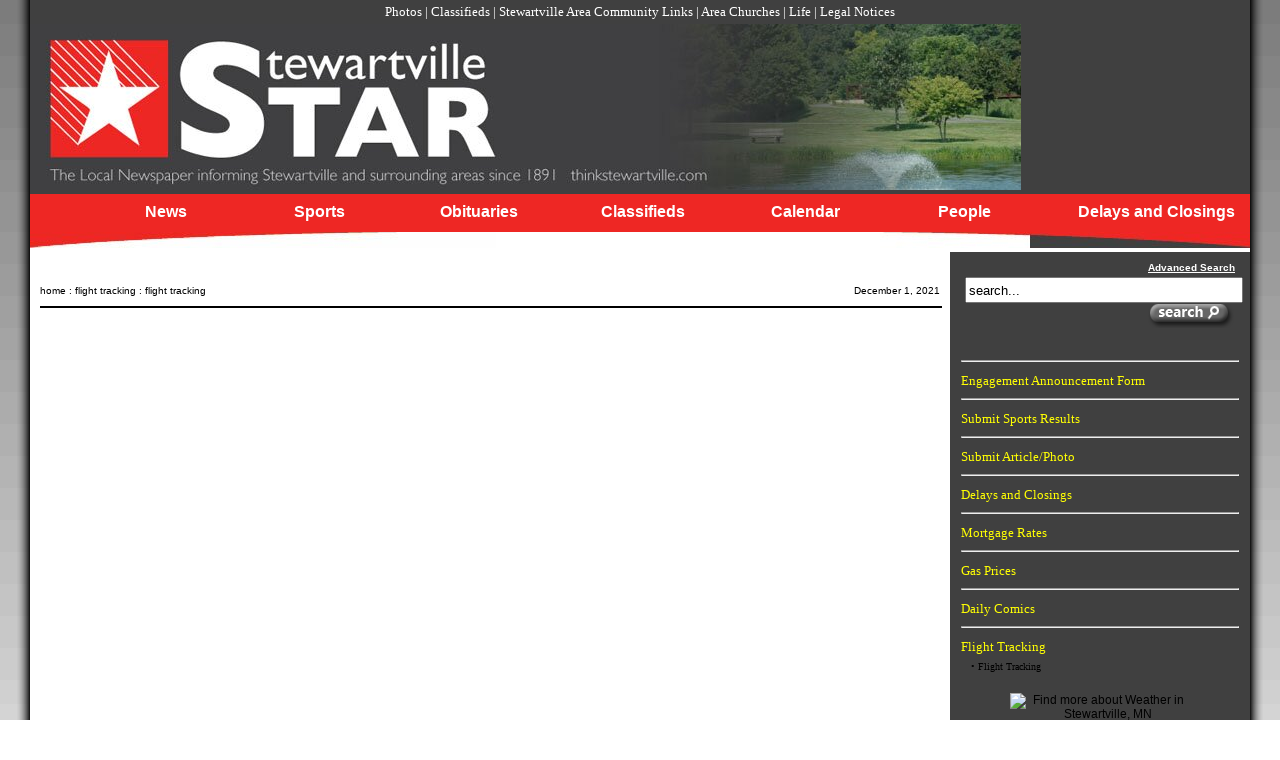

--- FILE ---
content_type: text/html; charset=utf-8
request_url: https://thinkstewartville.com/main.asp?SectionID=61&SubSectionID=221
body_size: 8548
content:
<!DOCTYPE html>
<html>
<head>

  <style type="text/css">

        #dhtmltooltip{
        position: absolute;
        width: 300px;
        border: 2px solid black;
        padding: 2px;
        background-color: #F0F0F0;
        visibility: hidden;
        z-index: 100;
        /*Remove below line to remove shadow. Below line should always appear last within this CSS*/
        filter: progid:DXImageTransform.Microsoft.Shadow(color=gray,direction=135);
        }

  </style>
  <meta http-equiv="Expires" content="0">
  <meta name="description" content="">
  <meta name="keywords" content="">
  <script src="//netWeather.accuweather.com/adcbin/netWeather/runNetWeather.js" language="JavaScript" type="text/javascript"></script>
  <script src="//netWeather.accuweather.com/adcbin/netWeather/setNetWeather.js" language="JavaScript" type="text/javascript"></script>
  <script src="/JScript/ibox/ibox.js" language="javascript" type="text/javascript"></script>
  <script type="text/javascript">
    iBox.setPath('/JScript/ibox/');
    iBox.fade_in_speed = 5;
    iBox.can_resize = true;
        
                iBox.printable = true;
        
  </script>
  <script language="JavaScript">
  <!--
    function RevealElement(eid) {
        if(document.getElementById(eid))
            {
                if (document.getElementById(eid).style.display == 'none') {
                    document.getElementById(eid).style.display = 'block';
                } //if(document.getElementById(eid))
                
                else {
                    document.getElementById(eid).style.display = 'none';
                } //else
             }//if document.getElementById(eid)
         } //function RevealLogin(eid)
        -->
  </script>
  <link rel="stylesheet" type="text/css" media="screen" href="/JScript/share/share.css?3">
  <script src="/JScript/share/share.js" type="text/javascript"></script>
  <script type="text/javascript">

    iBeginShare.base_url = '/JScript/share/';
    
    iBeginShare.addEvent(window, 'load', function() {
        var query_string = window.location.href.split('?')[1];
        var params = iBeginShare.parseQuery(query_string);
        iBeginShare.show(document.getElementById('share_container'), params);
    })
  </script>
  <script language="javascript">
        function WinOpen(url,x,y,z,a) {
                var options = "toolbar=no,scrollbars=yes,resizable=yes,menubar=no,width=" + x + ",height=" + y + ",left=" + z +",top=" + a;
                msgWindow=window.open(url,"WinOpen",options);
        }
  </script>
  <script language="javascript" src="overunder.js"></script>
  <link rel="STYLESHEET" href="navstyles.css" type="text/css">
  <title>Flight Tracking - Think Stewartville - Stewartville, MN and surrounding area</title>
  <script language="JavaScript">
  <!--
  function MM_openBrWindow(theURL,winName,features) { //v2.0
  window.open(theURL,winName,features);
  }
  //-->
  </script>
  <script language="JavaScript" type="text/javascript">
  <!--

  if(window.event + "" == "undefined") event = null;
  function HM_f_PopUp(){return false};
  function HM_f_PopDown(){return false};
  popUp = HM_f_PopUp;
  popDown = HM_f_PopDown;

  //-->
  </script>
  <script language="JavaScript1.2" type="text/javascript">
  <!--
  HM_PG_MenuWidth = 150;
  HM_PG_FontFamily = "Arial,sans-serif";
  HM_PG_FontSize = 8;
  HM_PG_FontBold = 1;
  HM_PG_FontItalic = 0;
  HM_PG_FontColor = "#000000";
  HM_PG_FontColorOver = "#000000";
  HM_PG_BGColor = "#DDDDDD";
  HM_PG_BGColorOver = "#FFCCCC";
  HM_PG_ItemPadding = 3;

  HM_PG_BorderWidth = 0;
  HM_PG_BorderColor = "black";
  HM_PG_BorderStyle = "solid";
  HM_PG_SeparatorSize = 1;
  HM_PG_SeparatorColor = "#d0ff00";

  HM_PG_ImageSrc = "images/spacer.gif";
  HM_PG_ImageSrcLeft = "images/spacer.gif";
  HM_PG_ImageSrcOver = "images/spacer.gif";
  HM_PG_ImageSrcLeftOver = "images/spacer.gif";

  HM_PG_ImageSize = 5;
  HM_PG_ImageHorizSpace = 0;
  HM_PG_ImageVertSpace = 2;

  HM_PG_KeepHilite = true; 
  HM_PG_ClickStart = 0;
  HM_PG_ClickKill = false;
  HM_PG_ChildOverlap = 0;
  HM_PG_ChildOffset = 0;
  HM_PG_ChildPerCentOver = null;
  HM_PG_TopSecondsVisible = .5;
  HM_PG_StatusDisplayBuild =0;
  HM_PG_StatusDisplayLink = 1;
  HM_PG_UponDisplay = null;
  HM_PG_UponHide = null;
  HM_PG_RightToLeft = 0;

  HM_PG_CreateTopOnly = 0;
  HM_PG_ShowLinkCursor = 1;
  HM_PG_NSFontOver = true;

  //HM_a_TreesToBuild = [2];

  function MM_swapImgRestore() { //v3.0
  var i,x,a=document.MM_sr; for(i=0;a&&i<a.length&&(x=a[i])&&x.oSrc;i++) x.src=x.oSrc;
  }

  function MM_preloadImages() { //v3.0
  var d=document; if(d.images){ if(!d.MM_p) d.MM_p=new Array();
    var i,j=d.MM_p.length,a=MM_preloadImages.arguments; for(i=0; i<a.length; i++)
    if (a[i].indexOf("#")!=0){ d.MM_p[j]=new Image; d.MM_p[j++].src=a[i];}}
  }

  function MM_findObj(n, d) { //v4.0
  var p,i,x;  if(!d) d=document; if((p=n.indexOf("?"))>0&&parent.frames.length) {
    d=parent.frames[n.substring(p+1)].document; n=n.substring(0,p);}
  if(!(x=d[n])&&d.all) x=d.all[n]; for (i=0;!x&&i<d.forms.length;i++) x=d.forms[i][n];
  for(i=0;!x&&d.layers&&i<d.layers.length;i++) x=MM_findObj(n,d.layers[i].document);
  if(!x && document.getElementById) x=document.getElementById(n); return x;
  }

  function MM_swapImage() { //v3.0
  var i,j=0,x,a=MM_swapImage.arguments; document.MM_sr=new Array; for(i=0;i<(a.length-2);i+=3)
   if ((x=MM_findObj(a[i]))!=null){document.MM_sr[j++]=x; if(!x.oSrc) x.oSrc=x.src; x.src=a[i+2];}
  }
  //-->
  </script>
  <script src="https://netWeather.accuweather.com/adcbin/netWeather/runNetWeather.js" language="JavaScript" type="text/javascript"></script>
  <script type="text/javascript" src="JScript/dropDownMenu/dropdowntabs.js">
  /***********************************************
  * Drop Down Tabs Menu- (c) Dynamic Drive DHTML code library (www.dynamicdrive.com)
  * This notice MUST stay intact for legal use
  * Visit Dynamic Drive at http://www.dynamicdrive.com/ for full source code
  ***********************************************/
  </script>
  <style type="text/css">

  .topnavmenutabs ul{
  padding-top: 1px;
  padding-bottom: 3px;
  margin-left: 0px;
  margin-top: 1px;
  margin-bottom: 0px;
  list-style-type: none;
  text-align: center;
  }

  .topnavmenutabs li{
  padding-left: 15px;
  padding-right: 15px;
  display: inline;
  margin: 0;
  }

  .topnavmenutabs li a{
  text-decoration: none;
  margin-right: 0px;
  border: none;
  }

  .topnavmenutabs li a:visited{
  }

  .topnavmenutabs li a:hover{
  text-decoration: underline;
  }

  .topnavmenutabs li.selected a{ /*selected main tab style */
  border-bottom-color: white;
  }

  .topnavmenutabs li.selected a:hover{ /*selected main tab style */
  text-decoration: none;
  }

  /* ######### Style for Drop Down Menu ######### */

  .dropmenudiv_b{
  position:absolute;
  top: 0;
  border: 1px solid #000000; /*THEME CHANGE HERE*/
  border-width: 0 1px;
  font:normal 12px Verdana;
  line-height:18px;
  z-index:100;
  background-color:#EEEEEE;
  width: 200px;
  visibility: hidden;
  }


  .dropmenudiv_b a{
  width: auto;
  display: block;
  text-indent: 5px;
  border: 0px solid #000000; /*THEME CHANGE HERE*/
  border-bottom: 1px solid #000000;
  padding: 2px 0;
  text-decoration: none;
  color:#000000;
  }

  * html .dropmenudiv_b a{ /*IE only hack*/
  width: 100%;
  }

  .dropmenudiv_b a:hover{ 
  background-color:#FDC1BF; /*THEME CHANGE HERE*/
  }

  </style>
  <link rel="shortcut icon" href="SiteImages/CustomImages/fileFaviconICO.ico">
  <script language="JavaScript" type="text/javascript">
  <!-- Based on code from:  http://www.webreference.com -->
   <!--  Hide code from older browsers

  function getCookie(name){
  var dc = document.cookie;
  var prefix = name + "=";
  var begin = dc.indexOf("; " + prefix);
  if (begin ==-1) {
    begin = dc.indexOf(prefix);
    if (begin != 0) return null;
  } else {
    begin += 2;
  }
  var end = document.cookie.indexOf(";", begin);
  if (end == -1) {
    end = dc.length;
  }
  return unescape(dc.substring(begin + prefix.length, end));
  }


  function setCookie(name, value, expires, path, domain, secure) {
  var curCookie = name + "=" + escape(value) + 
     ((expires) ? "; expires=" + expires.toGMTString() : "") + 
     ((path) ? "; path=" + path : "") + 
     ((domain) ? ";domain=" + domain : "") + 
     ((secure) ? "; secure" : "");
  document.cookie = curCookie;
  }

  function delCookie(name, path, domain) {
  if (getCookie(name)) {
    document.cookie = name + "=" + 
    ((path) ? "; path=" + path : "") +
    ((domain) ? "; domain=" + domain : "") +
    "; expires=Thu, 01-Jan-70 00:00:01 GMT";
  }
  }

   // -->
  </script>
</head>
<body style="background:url(SiteImages/CustomImages/fileBackgroundImage.jpg) repeat-x; background-attachment:fixed; background-color:#FFFFFF;" text="#000000" link="#000000" vlink="#000000" alink="#000000" marginwidth="0" marginheight="0">
  <div id="dhtmltooltip"></div>
  <script type="text/javascript">

  /***********************************************
  * Cool DHTML tooltip script- © Dynamic Drive DHTML code library (www.dynamicdrive.com)
  * This notice MUST stay intact for legal use
  * Visit Dynamic Drive at http://www.dynamicdrive.com/ for full source code
  ***********************************************/

  var offsetxpoint=-60 //Customize x offset of tooltip
  var offsetypoint=20 //Customize y offset of tooltip
  var ie=document.all
  var ns6=document.getElementById && !document.all
  var enabletip=false
  //if (ie||ns6)
  //var tipobj=document.all? document.all["dhtmltooltip"] : document.getElementById? document.getElementById("dhtmltooltip") : ""
  var tipobj = document.getElementById("dhtmltooltip")
  function ietruebody(){
  return (document.compatMode && document.compatMode!="BackCompat")? document.documentElement : document.body
  }

  function ddrivetip(thetext, thecolor, thewidth){
  if (ns6||ie){
  if (typeof thewidth!="undefined") tipobj.style.width=thewidth+"px"
  if (typeof thecolor!="undefined" && thecolor!="") tipobj.style.backgroundColor=thecolor
  tipobj.innerHTML=thetext
  enabletip=true
  return false
  }
  }

  function positiontip(e){
  if (enabletip){
  var curX=(ns6)?e.pageX : event.clientX+ietruebody().scrollLeft;
  var curY=(ns6)?e.pageY : event.clientY+ietruebody().scrollTop;
  //Find out how close the mouse is to the corner of the window
  var rightedge=ie&&!window.opera? ietruebody().clientWidth-event.clientX-offsetxpoint : window.innerWidth-e.clientX-offsetxpoint-20
  var bottomedge=ie&&!window.opera? ietruebody().clientHeight-event.clientY-offsetypoint : window.innerHeight-e.clientY-offsetypoint-20

  var leftedge=(offsetxpoint<0)? offsetxpoint*(-1) : -1000

  //if the horizontal distance isn't enough to accomodate the width of the context menu
  if (rightedge<tipobj.offsetWidth)
  //move the horizontal position of the menu to the left by it's width
  tipobj.style.left=ie? ietruebody().scrollLeft+event.clientX-tipobj.offsetWidth+"px" : window.pageXOffset+e.clientX-tipobj.offsetWidth+"px"
  else if (curX<leftedge)
  tipobj.style.left="5px"
  else
  //position the horizontal position of the menu where the mouse is positioned
  tipobj.style.left=curX+offsetxpoint+"px"

  //same concept with the vertical position
  if (bottomedge<tipobj.offsetHeight)
  tipobj.style.top=ie? ietruebody().scrollTop+event.clientY-tipobj.offsetHeight-offsetypoint+"px" : window.pageYOffset+e.clientY-tipobj.offsetHeight-offsetypoint+"px"
  else
  tipobj.style.top=curY+offsetypoint+"px"
  tipobj.style.visibility="visible"
  }
  }

  function hideddrivetip(){
  if (ns6||ie){
  enabletip=false
  tipobj.style.visibility="hidden"
  tipobj.style.left="-1000px"
  tipobj.style.backgroundColor=''
  tipobj.style.width=''
  }
  }

  document.onmousemove=positiontip

  </script>
  <table cellpadding="0" cellspacing="0" width="100%">
    <tr>
      <td align="center">
        <table cellpadding="0" cellspacing="0">
          <tr>
            <td>
              <table cellpadding="0" cellspacing="0">
                <tr>
                  <td width="25" style="background:url(images/shadow/left.png) repeat-y;"><img src="images/cleardot.gif" width="25"></td>
                  <td>
                    <table cellpadding="0" cellspacing="0" width="1220" style="background-color:#404040;">
                      <tr>
                        <td colspan="2" valign="top" align="center" style="padding:2px 10px 4px 10px;"><font face="Verdana, Times New Roman, Times, Serif" size="2" color="#FFFFFF" style="text-decoration: none"><a href="main.asp?SectionID=15"><font face="Verdana, Times New Roman, Times, Serif" size="2" color="#FFFFFF" style="text-decoration: none">Photos</font></a> | <a href="main.asp?SectionID=1&Class=1"><font face="Verdana, Times New Roman, Times, Serif" size="2" color="#FFFFFF" style="text-decoration: none">Classifieds</font></a> | <a href="main.asp?SectionID=12&SubSectionID=50"><font face="Verdana, Times New Roman, Times, Serif" size="2" color="#FFFFFF" style="text-decoration: none">Stewartville Area Community Links</font></a> | <a href="main.asp?SectionID=12&SubSectionID=87"><font face="Verdana, Times New Roman, Times, Serif" size="2" color="#FFFFFF" style="text-decoration: none">Area Churches</font></a> | <a href="/main.asp?SectionID=-5" target="_blank"><font face="Verdana, Times New Roman, Times, Serif" size="2" color="#FFFFFF" style="text-decoration: none">Life</font></a> | <a href="/main.asp?SectionID=36&TM=54173.19" target="_blank"><font face="Verdana, Times New Roman, Times, Serif" size="2" color="#FFFFFF" style="text-decoration: none">Legal Notices</font></a></font></td>
                      </tr>
                      <tr>
                        <td valign="top" align="left">
                          <a href="/"><img src="SiteImages/CustomImages/fileMasthead.jpg" width="991" height="166" border="0" alt="Think Stewartville | Stewartville, MN and surrounding area"></a>
                        </td>
                      </tr>
                      <tr>
                        <td colspan="2" valign="top">
                          <table width="100%" cellpadding="0" cellspacing="0" bgcolor="#EE2724" style="padding:5px 0px;">
                            <tr>
                              <td width="100%" colspan="2" valign="top" align="left" bgcolor="#EE2724">
                                <div id="topnavmenu" class="topnavmenutabs">
                                  <ul>
                                    <table width="100%" cellpadding="0" cellspacing="0">
                                      <tr>
                                        <td width="14.2857142857143%" align="center">
                                          <nobr></nobr>
                                          <ul>
                                            <li><nobr><a href="/main.asp?SectionID=7&TM=58559.78" rel="dropmenu_7"><font face="ARIAL, SANS SERIF" size="3" color="#FFFFFF" style="text-decoration: none"><b>News</b></font></a></nobr></li>
                                          </ul>
                                        </td>
                                        <td width="14.2857142857143%" align="center">
                                          <nobr></nobr>
                                          <ul>
                                            <li><nobr><a href="/main.asp?SectionID=8&TM=58559.78" rel="dropmenu_8"><font face="ARIAL, SANS SERIF" size="3" color="#FFFFFF" style="text-decoration: none"><b>Sports</b></font></a></nobr></li>
                                          </ul>
                                        </td>
                                        <td width="14.2857142857143%" align="center">
                                          <nobr></nobr>
                                          <ul>
                                            <li><nobr><a href="/main.asp?SectionID=9&TM=58559.78" rel="dropmenu_9"><font face="ARIAL, SANS SERIF" size="3" color="#FFFFFF" style="text-decoration: none"><b>Obituaries</b></font></a></nobr></li>
                                          </ul>
                                        </td>
                                        <td width="14.2857142857143%" align="center">
                                          <nobr></nobr>
                                          <ul>
                                            <li><nobr><a href="/main.asp?SectionID=1&TM=58559.78&Class=1&TM=58559.78" rel="dropmenu_1"><font face="ARIAL, SANS SERIF" size="3" color="#FFFFFF" style="text-decoration: none"><b>Classifieds</b></font></a></nobr></li>
                                          </ul>
                                        </td>
                                        <td width="14.2857142857143%" align="center">
                                          <nobr></nobr>
                                          <ul>
                                            <li><nobr><a href="/main.asp?SectionID=5&TM=58559.78" rel="dropmenu_5"><font face="ARIAL, SANS SERIF" size="3" color="#FFFFFF" style="text-decoration: none"><b>Calendar</b></font></a></nobr></li>
                                          </ul>
                                        </td>
                                        <td width="14.2857142857143%" align="center">
                                          <nobr></nobr>
                                          <ul>
                                            <li><nobr><a href="/main.asp?SectionID=13&TM=58559.78" rel="dropmenu_13"><font face="ARIAL, SANS SERIF" size="3" color="#FFFFFF" style="text-decoration: none"><b>People</b></font></a></nobr></li>
                                          </ul>
                                        </td>
                                        <td width="14.2857142857143%" align="center">
                                          <nobr></nobr>
                                          <ul>
                                            <li><nobr><a href="/main.asp?SectionID=49&TM=58559.78" rel="dropmenu_49"><font face="ARIAL, SANS SERIF" size="3" color="#FFFFFF" style="text-decoration: none"><b>Delays and Closings</b></font></a></nobr></li>
                                          </ul>
                                        </td>
                                      </tr>
                                    </table>
                                  </ul>
                                </div>
                              </td>
                            </tr>
                          </table>
                          <div id="dropmenu_7" class="dropmenudiv_b">
                            <a href="/main.asp?SectionID=7&SubSectionID=78&TM=58559.78">Local News</a> <a href="/main.asp?SectionID=7&SubSectionID=93&TM=58559.78">School News</a> Summerfest Events <a href="/main.asp?SectionID=7&SubSectionID=18&TM=58559.78">News</a>
                          </div>
                          <div id="dropmenu_8" class="dropmenudiv_b">
                            <a href="/main.asp?SectionID=8&SubSectionID=19&TM=58559.78">Sports</a>
                          </div>
                          <div id="dropmenu_9" class="dropmenudiv_b">
                            <a href="/main.asp?SectionID=9&SubSectionID=20&TM=58559.78">Obituaries</a>
                          </div>
                          <div id="dropmenu_1" class="dropmenudiv_b">
                            <a href="/main.asp?SectionID=1&SubsectionID=114&BrowseClass=1&Clear=1&Category=1&TM=58559.78">Free</a> <a href="/main.asp?SectionID=1&SubsectionID=3&BrowseClass=1&Clear=1&Category=2&TM=58559.78">Employment</a> <a href="/main.asp?SectionID=1&SubsectionID=4&BrowseClass=1&Clear=1&Category=3&TM=58559.78">Real Estate</a> <a href="/main.asp?SectionID=1&SubsectionID=6&BrowseClass=1&Clear=1&Category=5&TM=58559.78">For Sale</a> <a href="/main.asp?SectionID=1&SubsectionID=8&BrowseClass=1&Clear=1&Category=7&TM=58559.78">Childcare Providers</a> <a href="/main.asp?SectionID=1&SubsectionID=10&BrowseClass=1&Clear=1&Category=9&TM=58559.78">Services</a> <a href="/main.asp?SectionID=1&SubsectionID=5&BrowseClass=1&Clear=1&Category=4&TM=58559.78">Rentals</a> <a href="/main.asp?SectionID=1&SubsectionID=7&BrowseClass=1&Clear=1&Category=6&TM=58559.78">Automotive</a> <a href="/main.asp?SectionID=1&SubsectionID=9&BrowseClass=1&Clear=1&Category=8&TM=58559.78">Lost/Found</a> <a href="/main.asp?SectionID=1&SubsectionID=11&BrowseClass=1&Clear=1&Category=10&TM=58559.78">Personals</a> <a href="/main.asp?SectionID=1&SubsectionID=12&BrowseClass=1&Clear=1&Category=11&TM=58559.78">Miscellaneous</a> <a href="/main.asp?SectionID=1&SubsectionID=77&BrowseClass=1&Clear=1&Category=12&TM=58559.78">Pets</a> <a href="/main.asp?SectionID=1&SubsectionID=230&BrowseClass=1&Clear=1&Category=13&TM=58559.78">Flea Markets</a> <a href="/main.asp?SectionID=1&SubsectionID=145&BrowseClass=1&Clear=1&Category=1&TM=58559.78">Garage Sales</a> <a href="/main.asp?SectionID=1&SubSectionID=1&TM=58559.78">Classifieds</a>
                          </div>
                          <div id="dropmenu_5" class="dropmenudiv_b">
                            <a href="/main.asp?SectionID=5&SubSectionID=16&TM=58559.78">Calendar</a>
                          </div>
                          <div id="dropmenu_13" class="dropmenudiv_b">
                            <a href="/main.asp?SectionID=13&SubSectionID=63&TM=58559.78">Anniversaries</a> <a href="/main.asp?SectionID=13&SubSectionID=88&TM=58559.78">Birthday Celebrations</a> <a href="/main.asp?SectionID=13&SubSectionID=26&TM=58559.78">Engagements</a> <a href="/main.asp?SectionID=13&SubSectionID=27&TM=58559.78">Weddings</a> <a href="/main.asp?SectionID=13&SubSectionID=28&TM=58559.78">Honoring our Soldiers</a> <a href="/main.asp?SectionID=13&SubSectionID=62&TM=58559.78">People - Features</a>
                          </div>
                          <div id="dropmenu_49" class="dropmenudiv_b">
                            <a href="/main.asp?SectionID=49&SubSectionID=199&TM=58559.78">Delays and Closings</a>
                          </div>
                          <script type="text/javascript">
                          tabdropdown.init("topnavmenu")
                          </script> <noscript><a href="/main.asp?SectionID=7&TM=58559.78">News</a>&nbsp;&nbsp;<a href="/main.asp?SectionID=8&TM=58559.78">Sports</a>&nbsp;&nbsp;<a href="/main.asp?SectionID=9&TM=58559.78">Obituaries</a>&nbsp;&nbsp;<a href="/main.asp?SectionID=1&TM=58559.78&Class=1&TM=58559.78">Classifieds</a>&nbsp;&nbsp;<a href="/main.asp?SectionID=5&TM=58559.78">Calendar</a>&nbsp;&nbsp;<a href="/main.asp?SectionID=13&TM=58559.78">People</a>&nbsp;&nbsp;<a href="/main.asp?SectionID=49&TM=58559.78">Delays and Closings</a>&nbsp;&nbsp;</noscript><noscript><a href="/main.asp?SectionID=7&SubSectionID=78&TM=58559.78">Local News</a>&nbsp;&nbsp;<a href="/main.asp?SectionID=7&SubSectionID=93&TM=58559.78">School News</a>&nbsp;&nbsp;Summerfest Events&nbsp;&nbsp;<a href="/main.asp?SectionID=7&SubSectionID=18&TM=58559.78">News</a>&nbsp;&nbsp;<a href="/main.asp?SectionID=8&SubSectionID=19&TM=58559.78">Sports</a>&nbsp;&nbsp;<a href="/main.asp?SectionID=9&SubSectionID=20&TM=58559.78">Obituaries</a>&nbsp;&nbsp;<a href="/main.asp?SectionID=1&SubsectionID=114&BrowseClass=1&Clear=1&Category=1&TM=58559.78">Free</a>&nbsp;&nbsp;<a href="/main.asp?SectionID=1&SubsectionID=3&BrowseClass=1&Clear=1&Category=2&TM=58559.78">Employment</a>&nbsp;&nbsp;<a href="/main.asp?SectionID=1&SubsectionID=4&BrowseClass=1&Clear=1&Category=3&TM=58559.78">Real Estate</a>&nbsp;&nbsp;<a href="/main.asp?SectionID=1&SubsectionID=6&BrowseClass=1&Clear=1&Category=5&TM=58559.78">For Sale</a>&nbsp;&nbsp;<a href="/main.asp?SectionID=1&SubsectionID=8&BrowseClass=1&Clear=1&Category=7&TM=58559.78">Childcare Providers</a>&nbsp;&nbsp;<a href="/main.asp?SectionID=1&SubsectionID=10&BrowseClass=1&Clear=1&Category=9&TM=58559.78">Services</a>&nbsp;&nbsp;<a href="/main.asp?SectionID=1&SubsectionID=5&BrowseClass=1&Clear=1&Category=4&TM=58559.78">Rentals</a>&nbsp;&nbsp;<a href="/main.asp?SectionID=1&SubsectionID=7&BrowseClass=1&Clear=1&Category=6&TM=58559.78">Automotive</a>&nbsp;&nbsp;<a href="/main.asp?SectionID=1&SubsectionID=9&BrowseClass=1&Clear=1&Category=8&TM=58559.78">Lost/Found</a>&nbsp;&nbsp;<a href="/main.asp?SectionID=1&SubsectionID=11&BrowseClass=1&Clear=1&Category=10&TM=58559.78">Personals</a>&nbsp;&nbsp;<a href="/main.asp?SectionID=1&SubsectionID=12&BrowseClass=1&Clear=1&Category=11&TM=58559.78">Miscellaneous</a>&nbsp;&nbsp;<a href="/main.asp?SectionID=1&SubsectionID=77&BrowseClass=1&Clear=1&Category=12&TM=58559.78">Pets</a>&nbsp;&nbsp;<a href="/main.asp?SectionID=1&SubsectionID=230&BrowseClass=1&Clear=1&Category=13&TM=58559.78">Flea Markets</a>&nbsp;&nbsp;<a href="/main.asp?SectionID=1&SubsectionID=145&BrowseClass=1&Clear=1&Category=1&TM=58559.78">Garage Sales</a>&nbsp;&nbsp;<a href="/main.asp?SectionID=1&SubSectionID=1&TM=58559.78">Classifieds</a>&nbsp;&nbsp;<a href="/main.asp?SectionID=5&SubSectionID=16&TM=58559.78">Calendar</a>&nbsp;&nbsp;<a href="/main.asp?SectionID=13&SubSectionID=63&TM=58559.78">Anniversaries</a>&nbsp;&nbsp;<a href="/main.asp?SectionID=13&SubSectionID=88&TM=58559.78">Birthday Celebrations</a>&nbsp;&nbsp;<a href="/main.asp?SectionID=13&SubSectionID=26&TM=58559.78">Engagements</a>&nbsp;&nbsp;<a href="/main.asp?SectionID=13&SubSectionID=27&TM=58559.78">Weddings</a>&nbsp;&nbsp;<a href="/main.asp?SectionID=13&SubSectionID=28&TM=58559.78">Honoring our Soldiers</a>&nbsp;&nbsp;<a href="/main.asp?SectionID=13&SubSectionID=62&TM=58559.78">People - Features</a>&nbsp;&nbsp;<a href="/main.asp?SectionID=49&SubSectionID=199&TM=58559.78">Delays and Closings</a>&nbsp;&nbsp;</noscript>
                        </td>
                      </tr>
                      <tr>
                        <td colspan="2" valign="top">
                          <table width="100%" cellpadding="0" cellspacing="0" style="background-color:#FFFFFF;">
                            <tr>
                              <td width="50%" align="left"><img src="/SiteImages/CustomerImages/left_arch.jpg"></td>
                              <td width="50%" align="right"><img src="/SiteImages/CustomerImages/right_arch.jpg"></td>
                            </tr>
                          </table>
                        </td>
                      </tr>
                    </table>
                    <table cellspacing="0" cellpadding="0" border="0" width="1220" style="background-color:#FFFFFF;">
                      <tr>
                        <td width="10" bgcolor="#FFFFFF"><img src="images/cleardot.gif" height="1" width="10"></td>
                        <td width="900" align="left" valign="top">
                          <br>
                          <table cellpadding="0" cellspacing="0" width="100%" id="Table1">
                            <tr valign="middle">
                              <td align="center" style="padding-bottom:10px;"></td>
                            </tr>
                            <tr>
                              <td align="left">
                                <table width="100%" cellpadding="0" border="0" cellspacing="0">
                                  <tr>
                                    <td align="left" width="33%"><font face="Arial" size="1"><a href="/index.asp">home</a> : <a href="/main.asp?SectionID=61">flight tracking</a> : <a href="/main.asp?SectionID=61&SubSectionID=221">flight tracking</a></font></td>
                                    <td align="center" width="33%">
                                      <div class="addthis_inline_share_toolbox"></div>
                                    </td>
                                    <td align="right" width="33%"><font face="Verdana, Times New Roman, Times, Serif" size="2" color="#000000"><font face="Arial" size="1">December 1, 2021</font></font></td>
                                  </tr>
                                  <tr>
                                    <td colspan="3">
                                      <hr width="100%" color="#000000">
                                    </td>
                                  </tr>
                                </table>
                                <center></center>
                                <script language="javascript">
                                var tinbu_subid = "tinbu.goingup.going1up.com.flight";
                                </script>
                                <center>
                                  <table width="470" cellpadding="0" cellspacing="0" border="0">
                                    <tr>
                                      <td>
                                        <script type="text/javascript">
                                        <!--//
                                        fv_def_width = "470";
                                        fv_def_style_file = "";
                                        fv_def_style_set = "01";
                                        fv_def_site_fv_lang = 0; // Language: 0-English, 1-Spanish
                                        fv_def_fv_url = window.location.href; // for flight
                                        fv_def_fv_airline = "";
                                        fv_def_fv_airport = "IND";
                                        fv_def_site_fv_flight = "";
                                        //-->
                                        </script> 
                                        <script language="javascript">

                                        document.write(unescape("%3C%73%63%72%69%70%74%20%74%79%70%65%3D%22%74%65%78%74%2F%6A%61%76%61%73%63%72%69%70%74%22%20%73%72%63%3D%22%68%74%74%70%3A%2F%2F%74%69%6E%62%75%66%6C%69%67%68%74%2E%63%6F%6D%2F%6A%73%2F%74%69%6E%62%75%5F%46%6C%69%67%68%74%54%72%61%63%6B%69%6E%67%2E%6A%73%22%3E%3C%2F%73%63%72%69%70%74%3E"));
                                        </script> 
                                        <script type="text/javascript">


                                        <!--//
                                        x11ll1l1111111l();
                                        //-->
                                        </script> 
                                        <script type="text/javascript">


                                        <!--//
                                        x1lll1l1l11l1ll();
                                        //-->
                                        </script> 
                                        <script type="text/javascript">


                                        <!--//
                                        x111l11lll1l1ll();
                                        //-->
                                        </script>
                                        <center>
                                          <script type="text/javascript">
                                          <!--//
                                          xl11ll11l11l111();
                                          //-->
                                          </script>
                                        </center>
                                      </td>
                                    </tr>
                                  </table>
                                </center>
                                <script type="text/javascript" src="//s7.addthis.com/js/300/addthis_widget.js#pubid=ra-58d91b453ad751db"></script>
                              </td>
                            </tr>
                          </table><br>
                          <img src="images/cleardot.gif" width="900" height="1">
                        </td>
                        <td width="10"><img border="0" src="images/cleardot.gif" width="10" height="1"></td>
                        <td width="300" align="center" valign="top" style="background-color:#404040; padding-top:5px;">
                          <form style="margin-bottom:0px;" method="get" action="//thinkstewartville.com/Search.asp?SearchBox=1&TM=60635.93" id="SmallSearchForm" name="SmallSearchForm">
                            <table cellpadding="0" cellspacing="0" width="90%">
                              <tr>
                                <td align="right">
                                  <a href="/SearchForm_Advanced.asp"><font face="ARIAL, SANS SERIF" size="1" color="#FFFFFF" style="text-decoration: none"><b><u>Advanced Search</u></b></font></a>
                                </td>
                              </tr>
                              <tr>
                                <td style="padding-top:2px;"><input type="text" name="Keyword1" value="search..." onclick="this.value='';" size="7" style="HEIGHT:20px; WIDTH:100%;"></td>
                              </tr>
                              <tr>
                                <td align="right"><input type="image" src="SiteImages/CustomImages/fileSearchButton.png" name="btnsearch" value="BasicSearch"><input type="hidden" name="SearchBox" value="1"></td>
                              </tr>
                            </table><input type="hidden" name="SectionID" value="0"> <input type="hidden" name="ReturnCount" value="20">
                          </form>
                          <table cellpadding="0" cellspacing="0" width="100%">
                            <tr>
                              <td style="padding:0px 10px 0px 10px;">
                                <table width="100%" cellpadding="0" cellspacing="0">
                                  <tr valign="middle">
                                    <td align="center">
                                      <table border="0" cellspacing="1" cellpadding="0" width="100%">
                                        <tr>
                                          <td><img src="/images/cleardot.gif" border="0" width="10" height="1"></td>
                                        </tr>
                                        <tr>
                                          <td colspan="2">
                                            <hr>
                                          </td>
                                        </tr>
                                        <tr>
                                          <td style="background-color: #;" colspan="2">
                                            <a href="/Formlayout.asp?formcall=userform&form=8" target="_blank" style="text-decoration:none"><font face="Verdana, Times New Roman, Times, Serif" size="2" color="#FFFF03" style="text-decoration: none"><span style="color: #;">Engagement Announcement Form</span></font></a>
                                          </td>
                                        </tr>
                                        <tr>
                                          <td colspan="2">
                                            <hr>
                                          </td>
                                        </tr>
                                        <tr>
                                          <td style="background-color: #;" colspan="2">
                                            <a href="/Formlayout.asp?formcall=userform&form=4" target="_blank" style="text-decoration:none"><font face="Verdana, Times New Roman, Times, Serif" size="2" color="#FFFF03" style="text-decoration: none"><span style="color: #;">Submit Sports Results</span></font></a>
                                          </td>
                                        </tr>
                                        <tr>
                                          <td colspan="2">
                                            <hr>
                                          </td>
                                        </tr>
                                        <tr>
                                          <td style="background-color: #;" colspan="2">
                                            <a href="/Formlayout.asp?formcall=userform&form=3" target="_blank" style="text-decoration:none"><font face="Verdana, Times New Roman, Times, Serif" size="2" color="#FFFF03" style="text-decoration: none"><span style="color: #;">Submit Article/Photo</span></font></a>
                                          </td>
                                        </tr>
                                        <tr>
                                          <td colspan="2">
                                            <hr>
                                          </td>
                                        </tr>
                                        <tr>
                                          <td style="background-color: #;" colspan="2">
                                            <a href="/main.asp?SectionID=49" style="text-decoration:none"><font face="Verdana, Times New Roman, Times, Serif" size="2" color="#FFFF03" style="text-decoration: none"><span style="color: #;">Delays and Closings</span></font></a>
                                          </td>
                                        </tr>
                                        <tr>
                                          <td colspan="2">
                                            <hr>
                                          </td>
                                        </tr>
                                        <tr>
                                          <td style="background-color: #;" colspan="2">
                                            <a href="/main.asp?SectionID=53" style="text-decoration:none"><font face="Verdana, Times New Roman, Times, Serif" size="2" color="#FFFF03" style="text-decoration: none"><span style="color: #;">Mortgage Rates</span></font></a>
                                          </td>
                                        </tr>
                                        <tr>
                                          <td colspan="2">
                                            <hr>
                                          </td>
                                        </tr>
                                        <tr>
                                          <td style="background-color: #;" colspan="2">
                                            <a href="/main.asp?SectionID=57" style="text-decoration:none"><font face="Verdana, Times New Roman, Times, Serif" size="2" color="#FFFF03" style="text-decoration: none"><span style="color: #;">Gas Prices</span></font></a>
                                          </td>
                                        </tr>
                                        <tr>
                                          <td colspan="2">
                                            <hr>
                                          </td>
                                        </tr>
                                        <tr>
                                          <td style="background-color: #;" colspan="2">
                                            <a href="/main.asp?SectionID=60" style="text-decoration:none"><font face="Verdana, Times New Roman, Times, Serif" size="2" color="#FFFF03" style="text-decoration: none"><span style="color: #;">Daily Comics</span></font></a>
                                          </td>
                                        </tr>
                                        <tr>
                                          <td colspan="2">
                                            <hr>
                                          </td>
                                        </tr>
                                        <tr>
                                          <td style="background-color: #;" colspan="2">
                                            <a href="/main.asp?SectionID=61" style="text-decoration:none"><font face="Verdana, Times New Roman, Times, Serif" size="2" color="#FFFF03" style="text-decoration: none"><span style="color: #;">Flight Tracking</span></font></a>
                                          </td>
                                        </tr>
                                        <tr>
                                          <td style="background-color: #;">
                                            <table cellpadding="0" cellspacing="0">
                                              <tr>
                                                <td width="10"><img src="images/cleardot.gif" width="10" height="1"></td>
                                                <td valign="top"><font face="Verdana, Times New Roman, Times, Serif" size="1" color="#000000" style="text-decoration: none"><span style="color: #;">&bull;&nbsp;</span></font></td>
                                                <td valign="top" style="padding-right:5px;">
                                                  <a href="/main.asp?SectionID=61&SubSectionID=221" style="text-decoration:none"><font face="Verdana, Times New Roman, Times, Serif" size="1" color="#000000" style="text-decoration: none"><span style="color: #;">Flight Tracking</span></font></a>
                                                </td>
                                              </tr>
                                            </table>
                                          </td>
                                        </tr>
                                      </table>
                                    </td>
                                  </tr>
                                </table>
                              </td>
                            </tr>
                          </table><br>
                          <noscript><a href="/Formlayout.asp?formcall=userform&form=8" target="_blank" style="text-decoration:none">Engagement Announcement Form</a>&nbsp;&nbsp;<a href="/Formlayout.asp?formcall=userform&form=4" target="_blank" style="text-decoration:none">Submit Sports Results</a>&nbsp;&nbsp;<a href="/Formlayout.asp?formcall=userform&form=3" target="_blank" style="text-decoration:none">Submit Article/Photo</a>&nbsp;&nbsp;<a href="/main.asp?SectionID=49" style="text-decoration:none">Delays and Closings</a>&nbsp;&nbsp;<a href="/main.asp?SectionID=53" style="text-decoration:none">Mortgage Rates</a>&nbsp;&nbsp;<a href="/main.asp?SectionID=57" style="text-decoration:none">Gas Prices</a>&nbsp;&nbsp;<a href="/main.asp?SectionID=60" style="text-decoration:none">Daily Comics</a>&nbsp;&nbsp;<a href="/main.asp?SectionID=61" style="text-decoration:none">Flight Tracking</a>&nbsp;&nbsp;<a href="/main.asp?SectionID=61&SubSectionID=221" style="text-decoration:none">Flight Tracking</a>&nbsp;&nbsp;</noscript>
                          <center></center>
                          <center>
                            <span style="display: block !important; width: 180px; text-align: center; font-family: sans-serif; font-size: 12px;"><img src="https://weathersticker.wunderground.com/weathersticker/cgi-bin/banner/ban/wxBanner?bannertype=wu_bluestripes&airportcode=KRST&ForcedCity=Stewartville&ForcedState=MN&zipcode=55976&language=EN" alt="Find more about Weather in Stewartville, MN" width="160"><br>
                            Click for weather forecast</span><br>
                          </center>
                          <center>
                            <table width="200" cellpadding="0" cellspacing="0" style="background-color:#404040">
                              <tr>
                                <td align="center">
                                  <a href="/Redirect.asp?UID=73427101&SubSectionID=221&AdArrayID=36&AdPosition=0&LinkURL=HTTP://www.ffmbank.com"><img src="/SiteImages/Tile/36.jpg" width="200" border="0"></a>
                                </td>
                              </tr>
                            </table><img src="images/cleardot.gif" height="20" width="1"><br>
                            <table width="200" cellpadding="0" cellspacing="0" style="background-color:#404040">
                              <tr>
                                <td align="center">
                                  <a href="/Redirect.asp?UID=73427101&SubSectionID=221&AdArrayID=81&AdPosition=1&LinkURL=HTTP://podeinspowerequipment.com"><img src="/SiteImages/Tile/81.jpg" width="200" border="0"></a>
                                </td>
                              </tr>
                            </table><img src="images/cleardot.gif" height="20" width="1"><br>
                            <table width="200" cellpadding="0" cellspacing="0" style="background-color:#404040">
                              <tr>
                                <td align="center">
                                  <a href="/Redirect.asp?UID=73427101&SubSectionID=221&AdArrayID=73&AdPosition=2&LinkURL=https://www.jimmysdressing.com"><img src="/SiteImages/Tile/73.jpg" border="0"></a>
                                </td>
                              </tr>
                            </table><img src="images/cleardot.gif" height="20" width="1"><br>
                          </center><img src="/images/cleardot.gif" style="border: none;" border="0" height="1" width="300"><br>
                          <img src="images/cleardot.gif" width="300" height="1">
                        </td>
                      </tr>
                    </table>
                    <table cellpadding="0" cellspacing="0" width="1220">
                      <tr>
                        <td width="100%">
                          <table cellpadding="0" cellspacing="0" width="1220" bgcolor="#EE2724" style="padding-top:4px; padding-bottom:4px; border-top:1px solid #000000; border-bottom:1px solid #000000;">
                            <tr>
                              <td align="center" style="padding-left:15px; padding-right:15px;">
                                <table cellpadding="0" cellspacing="0" width="100%">
                                  <tr>
                                    <td width="1220" align="center"><nobr><a href="main.asp?SectionID=-6" style="text-decoration:none;"><font face="ARIAL, SANS SERIF" size="3" color="#FFFFFF" style="text-decoration: none"><b>Life</b></font></a></nobr></td>
                                  </tr>
                                </table>
                              </td>
                            </tr>
                          </table>
                        </td>
                      </tr>
                      <tr valign="top">
                        <td width="100%" bgcolor="#404040">
                          <table cellpadding="0" cellspacing="0" width="100%">
                            <tr>
                              <td align="center" style="padding-top:10px;"></td>
                            </tr>
                            <tr>
                              <td align="center" style="padding:10px 10px 0px 10px;"></td>
                            </tr>
                            <tr>
                              <td align="center" style="padding-top:0px; padding-bottom:10px;"><font face="ARIAL, SANS SERIF" size="2" color="#FFFFFF">Galaxy Publications LLC - Publishers of the Stewartville STAR and SATELLITE 101 4th Street NE #2, PO Box 35 " Stewartville, MN 55976 " Phone (507) 533-4271 email: <a href="/cdn-cgi/l/email-protection" class="__cf_email__" data-cfemail="34474055465a51434774474051435d51474055461a575b59">[email&#160;protected]</a></font><br>
                              <font face="ARIAL, SANS SERIF" size="2" color="#FFFFFF">Software &copy; 1998-2021 <a href="//www.going1up.com"><font face="ARIAL, SANS SERIF" size="2" color="#FFFFFF">1up! Software</font></a>, All Rights Reserved</font></td>
                            </tr>
                          </table>
                        </td>
                      </tr>
                    </table>
                  </td>
                  <td width="25" style="background:url(images/shadow/right.png) repeat-y;"><img src="images/cleardot.gif" width="25"></td>
                </tr>
              </table>
              <table cellpadding="0" cellspacing="0" align="center">
                <tr>
                  <td style="padding:0px 0px 13px 13px; background:url(images/shadow/bottomLeftRounded.png) no-repeat;">
                    <table cellpadding="0" cellspacing="0" width="12">
                      <tr>
                        <td width="12" style="padding:6px; background:#404040; -moz-border-radius-bottomleft:7px; -webkit-border-bottom-left-radius:7px;"></td>
                      </tr>
                    </table>
                  </td>
                  <td style="padding:0px 0px 13px 0px; background:url(images/shadow/bottom.png) repeat-x; background-position: 0px 12px;">
                    <table cellpadding="0" cellspacing="0" width="1196">
                      <tr>
                        <td width="1196" style="padding:6px; background:#404040;"></td>
                      </tr>
                    </table>
                  </td>
                  <td style="padding:0px 13px 13px 0px; background:url(images/shadow/bottomRightRounded.png) no-repeat;">
                    <table cellpadding="0" cellspacing="0" width="12">
                      <tr>
                        <td width="12" style="padding:6px; background:#404040; -moz-border-radius-bottomright:7px; -webkit-border-bottom-right-radius:7px;"></td>
                      </tr>
                    </table>
                  </td>
                </tr>
              </table>
            </td>
          </tr>
        </table>
      </td>
    </tr>
  </table><br>
  <br>
  <script data-cfasync="false" src="/cdn-cgi/scripts/5c5dd728/cloudflare-static/email-decode.min.js"></script><script type="text/javascript">


        var absurl = document.URL;
        if (absurl.indexOf("http://")==0){
              absurl = absurl.substring(7);
        }
        if (absurl.indexOf("https://")==0){
              absurl = absurl.substring(8);
        }
        absurl = absurl.replace(/www\./,"");
        var qparam = document.location.search;
        if (qparam != ""){
              qparam = qparam.match(/articleid=.*/i);
        }
        var type = "up";
        var finalpath = type + '/' + qparam + '~' + absurl;
  </script> 
  <script type="text/javascript">


        var pageTracker2 = _gat._getTracker("UA-482330-7");
        pageTracker2._trackPageview(finalpath);
  </script>
<script defer src="https://static.cloudflareinsights.com/beacon.min.js/vcd15cbe7772f49c399c6a5babf22c1241717689176015" integrity="sha512-ZpsOmlRQV6y907TI0dKBHq9Md29nnaEIPlkf84rnaERnq6zvWvPUqr2ft8M1aS28oN72PdrCzSjY4U6VaAw1EQ==" data-cf-beacon='{"version":"2024.11.0","token":"2a2fa01267d84eb0b7299297e8c408bb","r":1,"server_timing":{"name":{"cfCacheStatus":true,"cfEdge":true,"cfExtPri":true,"cfL4":true,"cfOrigin":true,"cfSpeedBrain":true},"location_startswith":null}}' crossorigin="anonymous"></script>
</body>
</html>


--- FILE ---
content_type: text/css;charset=UTF-8
request_url: https://thinkstewartville.com/navstyles.css
body_size: -259
content:
A
{
    TEXT-DECORATION: none;
}
A:hover
{
    TEXT-DECORATION: underline;
}

A.topmenulink
{
    BORDER-RIGHT: medium none;
    BORDER-TOP: medium none;
    FONT-SIZE: 12px;
    BORDER-LEFT: medium none;
    COLOR: #ffffff;
    BORDER-BOTTOM: medium none;
    FONT-FAMILY: arial;
    TEXT-DECORATION: none;
}
A.topmenulink:hover
{
    BACKGROUND-COLOR: #777777;
    TEXT-DECORATION: underline;
}
A.navmenulink
{
    BORDER-RIGHT: medium none;
    BORDER-TOP: medium none;
    DISPLAY: block;
    BORDER-LEFT: medium none;
    COLOR: #000000;
    BORDER-BOTTOM: medium none;
    TEXT-DECORATION: none;
}
A.navmenulink:hover
{
    BACKGROUND-COLOR: #cccccc;
    TEXT-DECORATION: underline;
}
A.bottomnav
{
    BORDER-RIGHT: medium none;
    BORDER-TOP: medium none;
    FONT-SIZE: 12px;
    BORDER-LEFT: medium none;
    COLOR: #000000;
    BORDER-BOTTOM: medium none;
    FONT-FAMILY: arial;
    TEXT-DECORATION: none;
}
A.bottomnav:hover
{
    BORDER-RIGHT: medium none;
    BORDER-TOP: medium none;
    FONT-SIZE: 12px;
    BORDER-LEFT: medium none;
    COLOR: #000000;
    BORDER-BOTTOM: medium none;
    FONT-FAMILY: arial;
    TEXT-DECORATION: underline;
}


--- FILE ---
content_type: application/javascript
request_url: https://thinkstewartville.com/JScript/ibox/ibox.js
body_size: 6604
content:
/**
 * iBox version 2.17b
 * For more info & download: http://labs.ibegin.com/ibox/
 * Created as a part of the iBegin iBegin Labs Project - http://labs.ibegin.com/
 * For licensing please see readme.html (MIT Open Source License)
*/
/**
 * JCG 12/17/2008 - 1UP Customizations:
 * Default padding reduced to 50.
 * Default width increased to 750.
 * Added handler for "area" tag in initialize() function.
 * Modified overlay opacity to only a few percent instead of really dark.
*/

var iBox = function() {
    var _pub = {
        // label for the close link
        close_label: '<img src="../images/close.jpg" border="0">',

        // padding around the box
        padding: 50,

        // show iframed content in the parent window
        // this *does not* work with #containers
        inherit_frames: false,

        // how fast to fade in the overlay/ibox (this is each step in ms)
        fade_in_speed: 0,

        // our attribute identifier for our iBox elements
        attribute_name: 'rel',

        // tags to hide when we show our box
        tags_to_hide: ['select', 'embed', 'object'],

        // default width of the box (when displaying html only)
        // height is calculated automatically
        default_width: 750,
        
        // Printable property to determine whether or not print button appears
        printable: false,

        // browser checks
        is_opera: navigator.userAgent.indexOf('Opera/9') != -1,
        is_ie: navigator.userAgent.indexOf("MSIE ") != -1,
        is_ie6: false/*@cc_on || @_jscript_version < 5.7@*/,
        is_firefox: navigator.appName == "Netscape" && navigator.userAgent.indexOf("Gecko") != -1 && navigator.userAgent.indexOf("Netscape") == -1,
        is_mac: navigator.userAgent.indexOf('Macintosh') != -1,

        base_url: '',

        /**
        * Updates the base_url variable.
        * @param {String} path Relative or absolute path to this file.
        */
        setPath: function(path) {
            _pub.base_url = path;
        },

        /**
        * Binds arguments to a callback function
        */
        bind: function(fn) {
            var args = [];
            for (var n = 1; n < arguments.length; n++) args.push(arguments[n]);
            return function(e) { return fn.apply(this, [e].concat(args)); };
        },

        /**
        * Sets the content of the ibox
        * @param {String} content HTML content
        * @param {Object} params
        */
        html: function(content, params) {
            if (content === undefined) return els.content;
            if (cancelled) return;
            _pub.clear();
            els.wrapper.style.display = "block";
            els.wrapper.style.visibility = "hidden";
            els.content.style.height = 'auto';
			
			if (typeof (content) == 'string') {
				content = content.replace("<style>", "<!--<style>").replace("</style>", "</style>-->");
				els.content.innerHTML = content;
			}
            else els.content.appendChild(content);

            var elemSize = _pub.getElementSize(els.content);
            var pageSize = _pub.getPageSize();

            if (params.can_resize === undefined) params.can_resize = true;
            if (params.fade_in === undefined) params.use_fade = true;

            if (params.width) var width = parseInt(params.width);
            else var width = _pub.default_width;

            if (params.height) var height = parseInt(params.height);
            else var height = elemSize.height;
            	
            els.wrapper.style.width = width + 'px';
            els.wrapper.style.height = height + 'px';

            // if we dont do this twice we get a bug on the first display
            if (!params.height) {
                var elemSize = _pub.getElementSize(els.content);
                var height = elemSize.height;
            }
            if (params.can_resize) _pub.resizeObjectToScreen(els.content, width, height, params.constrain);
            else {
                els.content.style.width = width + 'px';
                els.content.style.height = height + 'px';
            }

            // now we set the wrapper
            var elemSize = _pub.getElementSize(els.content);
            els.wrapper.style.width = elemSize.width + 'px';
            els.wrapper.style.height = elemSize.height + 'px';

            _pub.reposition();

            els.wrapper.style.visibility = "visible";
            _pub.fadeIn(els.wrapper, 10, params.fade_in ? _pub.fade_in_speed : 0);
        },

        /**
        * Empties the content of the iBox (also hides the loading indicator)
        */
        clear: function() {
            els.loading.style.display = "none";
            while (els.content.firstChild) els.content.removeChild(els.content.firstChild);
        },

        /**
        * Loads text into the ibox
        * @param {String} url
        * @param {String} title
        * @param {Object} params
        */
        show: function(text, title, params) {
            _pub.hide();
            showInit(title, params, function() {
                _pub.html(text, params);
            });
        },
        /**
        * Loads a url into the ibox
        * @param {String} url
        * @param {String} title
        * @param {Object} params
        */
        showURL: function(url, title, params) {
        	if(_pub.printable == true) {
           	var printbutton = document.getElementById('ibox_print_button');
            printbutton.href = '/share.asp?content=' + url + '&type=print';
          }
            //printbutton.onclick = window.open('/share/share.asp?content=' + url + '&type=print', '_blank');
            showInit(title, params, function() {
                cancelled = false;
                for (var i = 0; i < _pub.plugins.list.length; i++) {
                    var plugin = _pub.plugins.list[i];
                    if (plugin.match(url)) {
                        active_plugin = plugin;
                        plugin.render(url, params);
                        break;
                    }
                }
            });
        },

        /**
        * Hides the iBox
        */
        hide: function() {
            if (active_plugin) {
                // call the plugins unload method
                if (active_plugin.unload) active_plugin.unload();
                active_plugin = null;
            }
            window.onscroll = null;
            _pub.clear();
            // restore elements that were hidden
            for (var i = 0; i < _pub.tags_to_hide.length; i++) showTags(_pub.tags_to_hide[i]);

            els.loading.style.display = 'none';
            els.overlay.style.display = 'none';
            els.wrapper.style.display = 'none';
            _pub.fireEvent('hide');
        },

        /**
        * Resizes an object to fit on screen
        * @param {Object} obj
        * @param {Integer} width
        * @param {Integer} height
        * @param {Boolean} constrain
        */
        resizeObjectToScreen: function(obj, width, height, constrain) {

            var pagesize = _pub.getPageSize();

            var x = pagesize.width - _pub.padding;
            var y = pagesize.height - _pub.padding;

            if (!height) var height = obj.height;
            if (!width) var width = obj.width;
            if (width > x) {
                if (constrain) height = height * (x / width);
                width = x;
            }
            if (height > y) {
                if (constrain) width = width * (y / height);
                height = y;
            }
            obj.style.width = width + 'px';
            obj.style.height = height + 'px';
        },

        /**
        * Repositions the iBox wrapper (from events)
        */
        reposition: function(e) {
            // verify height doesnt overreach browser's viewpane
            _pub.center(els.loading);
            _pub.center(els.wrapper);
            var pageSize = _pub.getPageSize();
            var scrollPos = _pub.getScrollPos();

            if (_pub.is_ie6) els.overlay.style.width = document.documentElement.clientWidth + 'px';
            var height = Math.max(document.documentElement.clientHeight, document.body.clientHeight);
            els.overlay.style.height = height + 'px';
        },

        /**
        * Centers an object
        * @param {Object} obj
        */
        center: function(obj) {
            var pageSize = _pub.getPageSize();
            var scrollPos = _pub.getScrollPos();
            var emSize = _pub.getElementSize(obj);
            var x = Math.round((pageSize.width - emSize.width) / 2 + scrollPos.scrollX);
            var y = Math.round((pageSize.height - emSize.height) / 2 + scrollPos.scrollY);
            obj.style.left = x + 'px';
            obj.style.top = y + 'px';
        },

        getStyle: function(obj, styleProp) {
            if (obj.currentStyle)
                return obj.currentStyle[styleProp];
            else if (window.getComputedStyle)
                return document.defaultView.getComputedStyle(obj, null).getPropertyValue(styleProp);
        },

        /**
        * Gets the scroll positions
        */
        getScrollPos: function() {
            var docElem = document.documentElement;
            return {
                scrollX: document.body.scrollLeft || window.pageXOffset || (docElem && docElem.scrollLeft),
                scrollY: document.body.scrollTop || window.pageYOffset || (docElem && docElem.scrollTop)
            };
        },

        /**
        * Gets the page constraints
        */
        getPageSize: function() {
            return {
                width: window.innerWidth || (document.documentElement && document.documentElement.clientWidth) || document.body.clientWidth,
                height: window.innerHeight || (document.documentElement && document.documentElement.clientHeight) || document.body.clientHeight
            };
        },

        /**
        * Gets an objects offsets
        * @param {Object} obj
        */
        getElementSize: function(obj) {
            return {
                width: obj.offsetWidth || obj.style.pixelWidth,
                height: obj.offsetHeight || obj.style.pixelHeight
            };
        },

        fadeIn: function(obj, level, speed, callback) {
            if (level === undefined) var level = 100;
            if (speed === undefined) var speed = 70;
            if (!speed) {
                _pub.setOpacity(null, obj, level * 10);
                if (callback) callback();
                return;
            }

            _pub.setOpacity(null, obj, 0);
            for (var i = 0; i <= level; i++) {
                setTimeout(_pub.bind(_pub.setOpacity, obj, i * 10), speed * i);
            }
            if (callback) setTimeout(callback, speed * (i + 1));
        },

        /**
        * Sets the opacity of an element
        * @param {Object} obj
        * @param {Integer} value
        */
        setOpacity: function(e, obj, value) {
            obj.style.opacity = value / 100;
            obj.style.filter = 'alpha(opacity=' + value + ')';
        },

        /**
        * Creates a new XMLHttpRequest object based on browser
        */
        createXMLHttpRequest: function() {
            var http;
            if (window.XMLHttpRequest) { // Mozilla, Safari,...
                http = new XMLHttpRequest();
                if (http.overrideMimeType) {
                    // set type accordingly to anticipated content type
                    http.overrideMimeType('text/html');
                }
            }
            else if (window.ActiveXObject) { // IE
                try {
                    http = new ActiveXObject("Msxml2.XMLHTTP");
                } catch (e) {
                    try {
                        http = new ActiveXObject("Microsoft.XMLHTTP");
                    } catch (e) { }
                }
            }
            if (!http) {
                alert('Cannot create XMLHTTP instance');
                return false;
            }
            return http;
        },

        addEvent: function(obj, evType, fn) {
            if (obj.addEventListener) {
                obj.addEventListener(evType, fn, false);
                return true;
            }
            else if (obj.attachEvent) {
                var r = obj.attachEvent("on" + evType, fn);
                return r;
            }
            else {
                return false;
            }
        },

        addEventListener: function(name, callback) {
            if (!events[name]) events[name] = new Array();
            events[name].push(callback);
        },

        fireEvent: function(name) {
            if (events[name] && events[name].length) {
                for (var i = 0; i < events[name].length; i++) {
                    var args = [];
                    for (var n = 1; n < arguments.length; n++) args.push(arguments[n]);
                    // Events returning false stop propagation
                    if (events[name][i](args) === false) break;
                }
            }
        },

        /**
        * Parses the arguments in the rel attribute
        * @param {String} query
        */
        parseQuery: function(query) {
            var params = new Object();
            if (!query) return params;
            var pairs = query.split(/[;&]/);
            var end_token;
            for (var i = 0; i < pairs.length; i++) {
                var keyval = pairs[i].split('=');
                if (!keyval || keyval.length != 2) continue;
                var key = unescape(keyval[0]);
                var val = unescape(keyval[1]);
                val = val.replace(/\+/g, ' ');
                if (val[0] == '"') var token = '"';
                else if (val[0] == "'") var token = "'";
                else var token = null;
                if (token) {
                    if (val[val.length - 1] != token) {
                        do {
                            i += 1;
                            val += '&' + pairs[i];
                        }
                        while ((end_token = pairs[i][pairs[i].length - 1]) != token)
                    }
                    val = val.substr(1, val.length - 2);
                }
                params[key] = val;
            }
            return params;
        },
        handleTag: function(e) {
            var t = this.getAttribute('rel');
            var params = _pub.parseQuery(t.substr(5, 999));
            if (params.target) var url = params.target
            else if (this.target && !params.ignore_target) var url = this.target;
            else var url = this.href;
            var title = this.title;
            if (_pub.inherit_frames && window.parent) window.parent.iBox.showURL(url, title, params);
            else _pub.showURL(url, title, params);
            return false;
        },

        plugins: {
            list: new Array(),
            register: function(func, last) {
                if (!last) {
                    _pub.plugins.list = _pub.plugins.list.concat([func], _pub.plugins.list);
                }
                else {
                    _pub.plugins.list.push(func);
                }
            }
        }
    };

    // private methods and variables
    var cancelled = false;
    var active_plugin = null;

    // events
    var events = {};

    // some containers
    // we store these in memory instead of finding them each time
    var els = {
        wrapper: null,
        footer: null,
        content: null,
        overlay: null,
        loading: null
    };

    /**
    * Creates the iBox container and appends it to an element
    * @param {Object} elem Container to attach to
    * @return {Object} iBox element
    */
    var create = function(elem) {
        // TODO: why isnt this using DOM tools
        // a trick on just creating an ibox wrapper then doing an innerHTML on our root ibox element
        var container = document.createElement('div');
        container.id = 'ibox';
        container.style.display = 'block';

        els.overlay = document.createElement('div');
        els.overlay.style.display = 'none';
        els.overlay.id = 'ibox_overlay';
        els.overlay.onclick = _pub.hide;
        container.appendChild(els.overlay);

        els.loading = document.createElement('div');
        els.loading.id = 'ibox_loading';
        els.loading.innerHTML = 'Loading...';
        els.loading.style.display = 'none';
        els.loading.onclick = function() {
            _pub.hide();
            cancelled = true;
        }
        container.appendChild(els.loading);

        els.wrapper = document.createElement('div')
        els.wrapper.id = 'ibox_wrapper';
        els.wrapper.style.display = 'none';

        els.content = document.createElement('div');
        els.content.id = 'ibox_content';
        els.wrapper.appendChild(els.content);

        var child = document.createElement('div');
        child.id = 'ibox_footer_wrapper';

        var child2 = document.createElement('a');
        child2.innerHTML = _pub.close_label;
        child2.href = 'javascript:void(0)';
        child2.onclick = _pub.hide;
        child.appendChild(child2);

        if(_pub.printable == true) {
			var child3 = document.createElement('a');
			child3.innerHTML = '<img src="../images/print.jpg" border="0"\>';
			child3.href = '';
			child3.onclick = _pub.hide;
			child3.id = 'ibox_print_button';
			child3.setAttribute('target', '_blank');
			child.appendChild(child3);
		}
				
        els.footer = document.createElement('div');
        els.footer.id = 'ibox_footer';
        els.footer.innerHTML = '&nbsp;';
        child.appendChild(els.footer);
        els.wrapper.appendChild(child);

        container.appendChild(els.wrapper);

        elem.appendChild(container);
        return container;
    };

    var hideTags = function(tag) {
        var list = document.getElementsByTagName(tag);
        for (var i = 0; i < list.length; i++) {
            if (_pub.getStyle(list[i], 'visibility') != 'hidden' && list[i].style.display != 'none') {
                list[i].style.visibility = 'hidden';
                list[i].wasHidden = true;
            }
        }
    };

    var showTags = function(tag) {
        var list = document.getElementsByTagName(tag);
        for (var i = 0; i < list.length; i++) {
            if (list[i].wasHidden) {
                list[i].style.visibility = 'visible';
                list[i].wasHidden = null;
            }
        }
    };

    var showInit = function(title, params, callback) {
        els.loading.style.display = "block";
        _pub.center(els.loading);

        _pub.reposition();
        if (!_pub.is_firefox) var amount = 3;
        else var amount = 4;
        for (var i = 0; i < _pub.tags_to_hide.length; i++) hideTags(_pub.tags_to_hide[i]);

        window.onscroll = _pub.reposition;

        // set title here
        els.footer.innerHTML = title || "&nbsp;";

        els.overlay.style.display = "block";
        els.overlay.style.backgroundImage = "url('" + _pub.base_url + "images/bg.png')";

        _pub.fadeIn(els.overlay, amount, _pub.fade_in_speed, callback);
        _pub.fireEvent('show');
    };

    var drawCSS = function() {
        // Core CSS (positioning/etc)
        var core_styles = "#ibox {z-index:1000000;} #ibox_overlay {position:absolute;top:0;left:0;right:0;z-index:1000000;} #ibox_loading {position:absolute;z-index:1000001;} #ibox_wrapper {position:absolute;top:0;left:0;z-index:1000001;padding:25px 10px 10px 10px;} #ibox_content {z-index:1000002;overflow:auto;height:100%;position:relative;padding:2px;text-align:left;} #ibox_content object { display:block;} #ibox_content .ibox_image {width:100%;height:100%;margin:0;padding:0;border:0;display:block;} #ibox_footer_wrapper a {float:right;display:block;outline:0;margin:0;padding:0;} #ibox_footer_wrapper {text-align:left;position:absolute;top:5px;right:10px;left:10px;white-space:nowrap;overflow:hidden;}";

        // Default style/theme/skin/whatever
        var default_skin = "#ibox_footer_wrapper {font-weight:bold;}#ibox_footer_wrapper a {text-decoration:underline;color:darkblue;text-transform:lowercase;font-weight:normal;font-family:Verdana, Arial, Helvetica, sans-serif;font-size:12px;}#ibox_footer_wrapper {font-size:12px;font-family:Verdana, Arial, Helvetica, sans-serif;}#ibox_wrapper {border:1px solid #ccc;}#ibox_wrapper, #ibox_footer_wrapper a {background-color:#999;}#ibox_content {background-color:#fff;border:1px solid #666;}#ibox_loading {padding:50px; background:#000;color:#fff;font-size:16px;font-weight:bold;}";

        var head = document.getElementsByTagName("head")[0];
        // tricky hack for IE
        var htmDiv = document.createElement('div');

        htmDiv.innerHTML = '<p>x</p><style type="text/css">' + default_skin + '</style>';
        head.insertBefore(htmDiv.childNodes[1], head.firstChild);

        htmDiv.innerHTML = '<p>x</p><style type="text/css">' + core_styles + '</style>';
        head.insertBefore(htmDiv.childNodes[1], head.firstChild);
    }

    var initialize = function() {
        // elements here start the look up from the start non <a> tags
        drawCSS();
        var els = document.getElementsByTagName("a");
        for (var i = 0; i < els.length; i++) {
            if (els[i].getAttribute(_pub.attribute_name)) {
                var t = els[i].getAttribute(_pub.attribute_name);
                if ((t.indexOf("ibox") != -1) || t.toLowerCase() == "ibox") { // check if this element is an iBox element
                    els[i].onclick = _pub.handleTag;
                }
            }
        }

        // 12/17/2008 JCG - add onclick handling for AREA tag too.
        var ela = document.getElementsByTagName("area");
        for (var x = 0; x < ela.length; x++) {
            if (ela[x].getAttribute(_pub.attribute_name)) {
                var ta = ela[x].getAttribute(_pub.attribute_name);
                if ((ta.indexOf("ibox") != -1) || ta.toLowerCase() == "ibox") { // check if this element is an iBox element
                    ela[x].onclick = _pub.handleTag;
                }
            }
        }

        create(document.body);
        _pub.http = _pub.createXMLHttpRequest();
    };

    _pub.addEvent(window, 'keypress', function(e) { if (e.keyCode == (window.event ? 27 : e.DOM_VK_ESCAPE)) { iBox.hide(); } });
    _pub.addEvent(window, 'resize', _pub.reposition);
    _pub.addEvent(window, 'load', initialize);

    // DEFAULT PLUGINS

    /**
    * Handles embedded containers in the page based on url of #container.
    * This _ONLY_ works with hidden containers.
    */
    var iBoxPlugin_Container = function() {
        var was_error = false;
        var original_wrapper = null;
        return {
            /**
            * Matches the url and returns true if it fits this plugin.
            */
            match: function(url) {
                return url.indexOf('#') != -1;
            },
            /**
            * Called when this plugin is unloaded.
            */
            unload: function() {
                if (was_error) return;
                var elemSrc = _pub.html().firstChild;
                elemSrc.style.display = 'none';
                original_wrapper.appendChild(elemSrc);
            },
            /**
            * Handles the output
            * @param {iBox} ibox
            * @param {String} url
            * @return {iBoxContent} an instance or subclass of iBoxContent
            */
            render: function(url, params) {
                was_error = false;
                var elemSrcId = url.substr(url.indexOf("#") + 1);
                var elemSrc = document.getElementById(elemSrcId);
                // If the element doesnt exist, break the switch
                if (!elemSrc) {
                    was_error = true;
                    _pub.html(document.createTextNode('There was an error loading the document.'), params);
                }
                else {
                    original_wrapper = elemSrc.parentNode;
                    elemSrc.style.display = 'block';
                    _pub.html(elemSrc, params);
                }
            }
        }
    } ();
    _pub.plugins.register(iBoxPlugin_Container, true);

    /**
    * Handles images
    */
    var iBoxPlugin_Image = function() {
        // Image types (for auto detection of image display)
        var image_types = /\.jpg|\.jpeg|\.png|\.gif/gi;

        return {
            match: function(url) {
                return url.match(image_types);
            },

            render: function(url, params) {
                var img = document.createElement('img');
                img.onclick = _pub.hide;
                img.className = 'ibox_image'
                img.style.cursor = 'pointer';
                img.onload = function() {
                    _pub.html(img, { height: img.height, width: img.width, constrain: true })
                }
                img.onerror = function() {
                    _pub.html(document.createTextNode('There was an error loading the document.'), params);
                }
                img.src = url;
            }
        }
    } ();
    _pub.plugins.register(iBoxPlugin_Image);

    var iBoxPlugin_YouTube = function() {
        var youtube_url = /(?:http:\/\/)?(?:www\d*\.)?(youtube\.(?:[a-z]+))\/(?:v\/|(?:watch(?:\.php)?)?\?(?:.+&)?v=)([^&]+).*/;
        return {
            match: function(url) {
                return url.match(youtube_url);
            },

            render: function(url, params) {
                var _match = url.match(youtube_url);
                var domain = _match[1];
                var id = _match[2];
                params.width = 425;
                params.height = 355;
                params.can_resize = false;
                var html = '<div><object width="425" height="355"><param name="movie" value="http://www.' + domain + '/v/' + id + '"/><param name="wmode" value="transparent"/><embed src="http://www.' + domain + '/v/' + id + '" type="application/x-shockwave-flash" wmode="transparent" width="425" height="355"></embed></object></div>';
                _pub.html(html, params);
            }
        }
    } ();
    _pub.plugins.register(iBoxPlugin_YouTube);

    var iBoxPlugin_Document = function() {
        return {
            match: function(url) {
                return true;
            },

            render: function(url, params) {
                _pub.http.open('get', url, true);

                _pub.http.onreadystatechange = function() {
                    if (_pub.http.readyState == 4) {
                        // XXX: why does status return 0?
                        if (_pub.http.status == 200 || _pub.http.status == 0) {
                            _pub.html(_pub.http.responseText, params);
                        }
                        else {
                            _pub.html(document.createTextNode('There was an error loading the document.'), params);
                        }
                    }
                }
                _pub.http.setRequestHeader("Content-Type", "application/x-www-form-urlencoded; charset=UTF-8");
                _pub.http.send(null);
            }
        };
    } ();
    _pub.plugins.register(iBoxPlugin_Document);

    return _pub;
} ();

--- FILE ---
content_type: application/javascript
request_url: https://thinkstewartville.com/overunder.js
body_size: -141
content:
			function PopUnderOpen(url,x,y,z,a,scroll) {
				var options = "toolbar=no,scrollbars=" + scroll + ",resizable=yes,menubar=no,width=" + x + ",height=" + y + ",left=" + z +",top=" + a;
				msgWindow   = window.open(url,"WinOpen",options);
				msgWindow.blur();
			}
			function PopOverOpen(url,x,y,z,a, scroll) {
				var options = "toolbar=no,scrollbars=" + scroll + ",resizable=yes,menubar=no,width=" + x + ",height=" + y + ",left=" + z +",top=" + a;
				msgWindow   = window.open(url,"WinOpen",options);
			}

--- FILE ---
content_type: application/javascript
request_url: https://thinkstewartville.com/JScript/share/share.js
body_size: 8861
content:
/**
 * iBegin Share 2.6 (Build 1606)
 * For more info & download: http://www.ibegin.com/labs/share/
 * Created as a part of the iBegin Labs Project - http://www.ibegin.com/labs/
 * For licensing please see readme.html (MIT Open Source License)
*/

var iBeginShare = function() {
	var _pub = {
		// Change this to your base URL
		// This only affects a couple plugins, and realistically should be removed
		// from the share framework.
		base_url: './',
		
		// Default skin values
		default_skin: 'default',
		default_link: 'button',
		default_link_skin: 'default',
		
		// Set script handler to the relative path of the script which will handle
		// stats logging.
		// This is very limited at the moment, if you want to create a new backend
		// please contact us first for support, so we may improve upon this.
		script_handler: false,

		// The little thing that appears in the corner to close the box.
		close_label: 'X',

		// The label which appears for both included widgets.
		text_link_label: 'Share',
		
		// STOP EDITING
		// These are replaced by our automagic subversion handler with the current
		// tag and revision.
		version_number: '2.6',
		build_number: '1606',
		
		// Don't you love browser inconsistencies?
		is_opera: navigator.userAgent.indexOf('Opera/9') != -1,
		is_ie: navigator.userAgent.indexOf("MSIE ") != -1,
		is_safari: navigator.userAgent.indexOf('webkit') != -1,
		is_ie6: false /*@cc_on || @_jscript_version < 5.7 @*/,
		is_firefox: navigator.appName == "Netscape" && navigator.userAgent.indexOf("Gecko") != -1 && navigator.userAgent.indexOf("Netscape") == -1,
		is_mac: navigator.userAgent.indexOf('Macintosh') != -1,
		http: null,

		/**
		 * Generic function to enable the default PHP logging platform
		 * This has to be called after `base_url` is set.
		 */
		enableStats: function() {
			_pub.script_handler = _pub.base_url + 'share.php?action=log';
		},
		/**
		 * Creates an HTML element.
		 */
		createElement: function(tag, params) {
			var el = document.createElement(tag);
			if (!params) return el;
			for (var key in params) {
				if (key == 'className') el.className = params[key];
				else if (key == 'text') el.appendChild(document.createTextNode(params[key]));
				else if (key == 'html') el.innerHTML = params[key];
				else if (key == 'id') el.id = params[key];
				else if (key == 'children') continue;
				else if (key == 'events') {
					for (var name in params[key]) _pub.addEvent(el, name, params[key][name]);
				}
				else if (key == 'styles') {
					for (var name in params[key]) {
						el.style[name] = params[key][name];
					}
				}
				else el.setAttribute(key, params[key]);
			}
			if (params.children) for (var i=0; i<params.children.length; i++) el.appendChild(params.children[i]);
			return el;
		},
		/**
		 * Parses the arguments in the rel attribute
		 * @param {String} query
		 */
		parseQuery: function(query) {
			 var params = new Object();
			 if (!query) return params; 
			 var pairs = query.split(/[;&]/);
			 var end_token;
			 for (var i=0; i<pairs.length; i++) {
					var keyval = pairs[i].split('=');
					if (!keyval || keyval.length != 2) continue;
					var key = unescape(keyval[0]);
					var val = unescape(keyval[1]);
					val = val.replace(/\+/g, ' ');
					if (val[0] == '"') var token = '"';
					else if (val[0] == "'") var token = "'";
					else var token = null;
					if (token) {
						if (val[val.length-1] != token) {
							do {
								i += 1;
								val += '&'+pairs[i];
							}
							while ((end_token = pairs[i][pairs[i].length-1]) != token)
						}
						val = val.substr(1, val.length-2);
					}
					if (val == 'true') val = true;
					else if (val == 'false') val = false;
					else if (val == 'null') val = null;
					params[key] = val;
			 }
			 return params;
		},
		/**
		 * Serializes form elements into an object-array.
		 * @return {Object}
		 */
		serializeFormData: function(form) {
				var data = {};
				var els = form.getElementsByTagName('input');
				for (var i=0, el=null; (el=els[i]); i++) {
						if (el.name) {
								if (el.type == 'text' || el.type == 'hidden' || el.type == 'password'
										|| ((el.type == 'radio' || el.type == 'checkbox') && el.checked))
										data[el.name] = encodeURIComponent(el.value);
						}
				}
				var els = form.getElementsByTagName('textarea');
				for (var i=0, el=null; (el=els[i]); i++) {
						if (el.name) data[el.name] = encodeURIComponent(el.value);
				}
				var els = form.getElementsByTagName('select');
				for (var i=0, el=null; (el=els[i]); i++) {
						if (el.name) data[el.name] = encodeURIComponent(el[el.selectedIndex].value);
				}
				return data;
		},
		/**
		 * Returns a string that is considered safe for keys and slugs.
		 * @param {String} string
		 * @return {String} string
		 */
		makeSafeString: function(string) {
			return string.replace(/[^a-zA-Z0-9_-s.]/, '').toLowerCase()
		},
		/**
		 * Outputs a GET parameter string from an object array.
		 * @param {Object} params
		 * @return {String}
		 */
		createParametersString: function(params) {
			var parameters = ''; // string version of params
			for (var key in params) {
					if (typeof params[key] == 'object')
							for (var i=0; i<params[key].length; i++)
									parameters += (key + '=' + encodeURIComponent(params[key][i]) + '&');
					else
							parameters += (key + '=' + encodeURIComponent(params[key]) + '&');
			}
			return parameters;
		},
		/**
		 * Initiates an XMLHttpRequest and executes callback(responseText)
		 * @param {String} url Request url
		 * @param {Object} params Request parameters in an object-array format
		 * @param {Function} success Successful callback function
		 * @param {Function} error Error callback function
		 */
		ajaxRequest: function(url, method, params, success, error) {
			if (!method) var method = 'GET';
			var parameters = _pub.createParametersString(params);
			if (method == 'GET' && parameters) {
				if (url.indexOf('?')) url += '&' + parameters;
				else url += '?' + parameters;
			}
			_pub.http.open(method, url, true);
			_pub.http.onreadystatechange = function() {
					if (_pub.http.readyState == 4) {
							if (_pub.http.status == 200)
									success(_pub.http.responseText);
							else
									if (error)
											error(_pub.http, _pub.http.responseText);
					}
			}
			_pub.http.setRequestHeader("Content-type", "application/x-www-form-urlencoded");
			if (method == 'POST') _pub.http.setRequestHeader("Content-length", parameters.length);
			_pub.http.setRequestHeader("Connection", "close");
			_pub.http.send(parameters);
		},
		showLoadingBar: function() {
			containers.loading.style.display = 'block';
			containers.content_inner.style.display = 'none';
		},
		hideLoadingBar: function() {
			containers.loading.style.display = 'none';
			containers.content_inner.style.display = 'block';
		},
		hasClass: function(obj, className) {
				if (obj.className) {
						var arrList = obj.className.split(' ');
						var strClassUpper = className.toUpperCase();

						for (var i=0; i<arrList.length; i++) {
								if (arrList[i].toUpperCase() == strClassUpper) {
										return true;
								}
						}
				}
				return false;
		},
		toggleClass: function(obj, className) {
			if (_pub.hasClass(obj, className)) _pub.removeClass(obj, className);
			else _pub.addClass(obj, className);
		},
		addClass: function(obj, className) {
			obj.className = (obj.className ? obj.className + ' ' + className : className);
		},
		removeClass: function(obj, className) {
			if (obj.className) {
				var arrList = obj.className.split(' ');
				var strClassUpper = className.toUpperCase();

				for (var i=0; i<arrList.length; i++) {
					if (arrList[i].toUpperCase() == strClassUpper) {
						arrList.splice(i, 1);
						i--;
					}
				}
				obj.className = arrList.join(' ');
			}
		},
		/**
		 * Empties the content of an object.
		 */
		empty: function(obj) {
			while (obj.firstChild) obj.removeChild(obj.firstChild);
		},
		/**
		 * Updates the content of the share box
		 * @param {HTMLObject|String} html
		 */
		html: function(html) {
			if (!html) return;
			_pub.hideLoadingBar();
			_pub.empty(containers.content_inner);
			if (typeof(html) == 'string') containers.content_inner.innerHTML = html;
			else containers.content_inner.appendChild(html);
		},
		/**
		 * Hides the share box.
		 */
		hide: function() {
			if (active.tab && active.tab.plugin.unload) active.tab.plugin.unload();
			if (active.link) _pub.removeClass(active.link, 'share-active');
			active = {}
			containers.box.style.display = 'none';
			_pub.addClass(containers.box, 'share-box-show');
		},
		/**
		 * Shows the share box and (if obj is present) positions
		 * it relative to the container.
		 * @param {HTMLObject} obj
		 * @param {Object} params
		 */
		show: function(obj, params) {
			// if no plugins are active bail
			if (!_pub.plugins.list.length) return false;
			// if the current link is active bail
			if (active.link == obj) return false;

			if (!params) var params = {};
			
			if (!params.link) params.link = window.location.href;
			if (!params.title) params.title = document.title;
			if (!params.skin) params.skin = _pub.default_skin;
			
			// hide it first to stop the bug where active button still shows
			if (active.link) _pub.hide();

			active.link = obj;
			active.link.params = params;

			_pub.addClass(obj, 'share-active');
			
			if (!params.skin) params.skin = 'default';
						
			containers.box.className = 'share-skin-' + params.skin;
			
			containers.box.style.position = 'absolute';
			containers.box.style.display = 'block';
			containers.box.style.visibility = 'hidden';
			containers.box.style.top = 0;
			containers.box.style.left = 0;

			var curtop = curleft = 0;
			var border;
			curtop += obj.offsetHeight + 5;
			if (obj.getBoundingClientRect) {
				var bounds = obj.getBoundingClientRect();
				curleft += bounds.left - 2;
				curtop += bounds.top + document.documentElement.scrollTop - 2;
			}
			else if (obj.offsetParent) {
				do {
					// XXX: If the element is position: relative we have to add borderWidth
					if (_pub.getStyle(obj, 'position') == 'relative') {
						if (border = _pub.getStyle(obj, 'border-top-width')) curtop += parseInt(border);
						if (border = _pub.getStyle(obj, 'border-left-width')) curleft += parseInt(border);
					}
					else if (obj.currentStyle && obj.currentStyle.hasLayout && obj !== document.body) {
						curleft += obj.clientLeft;
						curtop += obj.clientTop;
					}

					curtop += obj.offsetTop;
					curleft += obj.offsetLeft;
				}
				while (obj = obj.offsetParent)
			}
			else if (obj.x) {
				curtop += obj.y;
				curleft += obj.x;
			}
			
			pagesize = _pub.getPageSize();
			if (containers.box.offsetWidth + curleft > pagesize.width) {
				// if the box is larger than the page width, set it to 20px on the left
				if (containers.box.offsetWidth > pagesize.width-20) {
				 curleft = 20;
				}
				else {
					// otherwise set it to page width - box length - 20px
					curleft = pagesize.width-20-containers.box.offsetWidth;
				}
			}
			containers.box.style.top = curtop + 'px';
			containers.box.style.left = curleft + 'px';
			containers.box.style.visibility = 'visible';
			_pub.removeClass(containers.box, 'share-box-show');

			for (var i=0; i<_pub.plugins.list.length; i++) {
				var cur = _pub.plugins.list[i];
				var valid = true;
				if (cur.requires) {
					// validate variables exist in the params for the plugin
					for (var z=0; z<cur.requires.length; z++) {
						if (!params || !params[cur.requires[z]]) {
							valid = false;
							break;
						}
					}
				}
				if (valid) cur.tab.style.display = 'block';
				else cur.tab.style.display = 'none';
				cur.tab.className = '';
			}
			active.tab = _pub.plugins.list[0].tab;
			active.tab.className = 'active';
			active.tab.plugin.render(_pub.showPlugin, params);
		},
		
		/**
		 * Gets the page constraints
		 */
		getPageSize: function() {
			return {
				width: window.innerWidth || (document.documentElement && document.documentElement.clientWidth) || document.body.clientWidth,
				height: window.innerHeight || (document.documentElement && document.documentElement.clientHeight) || document.body.clientHeight
			};
		},
		
		showPlugin: function(html, params) {
			_pub.html(html);
			var h2 = _pub.createElement('h2', {html: active.tab.plugin.label});
			containers.content_inner.insertBefore(h2, containers.content_inner.firstChild);
		},
		handleLink: function(e) {
			if (!e) var e = window.event;
			var obj = e.target ? e.target : e.srcElement;
			if (e.preventDefault) e.preventDefault();
			var params = (obj.params ? obj.params : _pub.parseQuery(obj.getAttribute('rel')));
			if (_pub.hasClass(obj, 'share-active')) iBeginShare.hide(obj);
			else iBeginShare.show(obj, params);
		},
		/**
		 * Draws a link on an object immediately.
		 * @param {HTMLObject} obj
		 * @param {Object} params
		 * @param {String} skin
		 */
		drawLink: function(obj, params) {
			if (params === undefined) var params = {}
			if (params.link_style === undefined) params.link_style = _pub.default_link;
			if (params.link_skin === undefined) params.link_skin = _pub.default_link_skin;
			if (params.link_label === undefined) params.link_label = _pub.text_link_label;
						
			var link = _pub.createElement('a', {
				className: 'share-link',
				href: 'javascript:void(0)',
				html: params.link_label,
				events: {
					click: _pub.handleLink
				}
			});
			link.params = params;

			obj.appendChild(_pub.createElement('span', {
				className: 'share-link-wrapper share-link-' + params.link_style + ' share-link-' + params.link_style + '-' + params.link_skin,
				children: [link]
			}));
		},
		/**
		 * Draws a button on an object immediately.
		 * @param {HTMLObject} obj
		 * @param {Object} params
		 */
		drawButton: function(obj, params) {
			params.link_style = 'button';
			_pub.drawLink(obj, params);
		},
		/**
		 * Draws a text link on an object immediately.
		 * @param {HTMLObject} obj
		 * @param {Object} params
		 */
		drawTextLink: function(obj, params) {
			params.link_style = 'text';
			_pub.drawLink(obj, params);
		},
		/**
		 * Attaches a share link to an object when the page is loaded.
		 * @param {HTMLObject|String} obj
		 * @param {Object} params
		 * @param {String} skin
		 */
		attachLink: function(obj, params) {
			if (typeof(obj) == 'string') obj = document.getElementById(obj);
			_pub.addEvent(window, 'load', _pub.bind(function(e, obj, params){iBeginShare.drawLink(obj, params);}, obj, params));
		},
		/**
		 * Attaches a button to an object when the page is loaded.
		 * @param {HTMLObject|String} obj
		 * @param {Object} params
		 */
		attachButton: function(obj, params) {
			params.link_style = 'button';
			_pub.attachLink(obj, params);
		},
		/**
		 * Attaches a text link to an object when the page is loaded.
		 * @param {HTMLObject|String} obj
		 * @param {Object} params
		 */
		attachTextLink: function(obj, params) {
			params.link_style = 'text';
			_pub.attachLink(obj, params);
		},
		/**
		 * Binds arguments to a callback function
		 */
		bind: function(fn) {
				var args = [];
				for (var n=1; n<arguments.length; n++) args.push(arguments[n]);
				return function(e) { return fn.apply(this, [e].concat(args)); };
		},
		/**
		 * Binds an event listener
		 * @param {Object} obj Object to bind the event to.
		 * @param {String} evType Event name.
		 * @param {Function} fn Function callback reference.
		 */
		addEvent: function(obj, evType, fn) {
			if (obj.addEventListener) {
				obj.addEventListener(evType, fn, false);
				return true;
			}
			else if (obj.attachEvent) {
				var r = obj.attachEvent("on"+evType, fn);
				return r;
			}
			else {
				return false;
			}
		},
		getStyle: function(obj, styleProp) {
			if (obj.currentStyle)
				return obj.currentStyle[styleProp];
			else if (window.getComputedStyle)
				return document.defaultView.getComputedStyle(obj,null).getPropertyValue(styleProp);
		},
		getContainer: function() {
			return containers.box;
		},
		/**
		 * If `script_handler` is enabled this will return a URL which will log the action.
		 * @param {String} url
		 * @param {String} label The label for the log action (e.g. 'Delicious').
		 */
		makeLoggableUrl: function(link, to, name) {
			if (!_pub.script_handler) return to;
			if (name === undefined) var name = '';
			var log_key = active.tab.plugin.log_key;
			if (!log_key) var log_key = _pub.makeSafeString(active.tab.plugin.label);
			return _pub.script_handler + '&plugin=' + encodeURIComponent(log_key) + '&name=' + encodeURIComponent(name) + '&link=' + encodeURIComponent(link) + '&to=' + encodeURIComponent(to) + '&' + ts();
		},
		plugins: {
			builtin: {
				bookmarks: function() {
					var bookmarks_per_line = 7;
					var lines_per_page = 2;

					var current_page;
					var link;
					var title;

					var getIcon = function(name) {
						return 'bm_' + _pub.makeSafeString(name);
					}

					var services = new Array();
					var selectThisPage = function(e) {
						if (!e) var e = window.event;
						var obj = e.target ? e.target : e.srcElement;
						selectPage(obj.getAttribute('rel'));
						if (e.preventDefault) e.preventDefault();
						return false;
					};
					var selectPage = function(n) {
						if (current_page == n) return;
						var el = document.getElementById('bm_page_' + current_page);
						if (el) el.className = '';
						var tbody = container.getElementsByTagName('tbody')[0];
						_pub.empty(tbody);
						var end = n*(lines_per_page*bookmarks_per_line);
						var start = end-(lines_per_page*bookmarks_per_line);
						var tr = _pub.createElement('tr');
						for (var i=start; i<end; i++) {
							if (!services[i]) break;
							if (i % bookmarks_per_line == 0 && i != 0) {
								tbody.appendChild(tr);
								tr = _pub.createElement('tr');
							}
							tr.appendChild(_pub.createElement('td', {
								styles: {
									textAlign: 'center',
									width: 100/bookmarks_per_line + '%'
								},
								children: [
									_pub.createElement('a', {
										title: services[i][0],
										target: '_blank',
										href: _pub.makeLoggableUrl(link, services[i][1].replace('__URL__', link).replace('__TITLE__', title), services[i][0]),
										html: services[i][0],
										styles: {
											textDecoration: 'none'
										},
										children: [
											_pub.createElement('img', {
												src: _pub.base_url + 'images/icons/' + getIcon(services[i][0]) + '.gif',
												alt: ''
											})
										]
									})
								]
							}));
						}
						tbody.appendChild(tr);
						current_page = n;
						var el = document.getElementById('bm_page_' + current_page);
						if (el) el.className = 'active';
					}
					var container = null;

					return {
						log_key: 'bookmarks',
						label: 'Bookmarks',
						requires: ['link', 'title'],
						addService: function(name, url) {
							services.push([name, url]);
						},
						render: function(callback, params) {
							current_page = null;
							link = encodeURIComponent(params.link);
							title = encodeURIComponent(params.title);

							var total_pages = Math.ceil(services.length/(lines_per_page*bookmarks_per_line));
							
							container = _pub.createElement('table', {
								cellPadding: 0,
								cellSpacing: 0,
								styles: {
									border: 0
								},
								children: [
									_pub.createElement('tbody')
								]
							});
							
							if (total_pages > 1) {
								var pages = new Array();
								for (var i=1; i<=total_pages; i++) {
									pages.push(_pub.createElement('a', {
										id: 'bm_page_' + i,
										html: i,
										href: '#',
										title: 'Page ' + i,
										className: (i == 1 ? 'active': ''),
										rel: i,
										events: {
											click: selectThisPage
										}
									}));
								}
								container.appendChild(_pub.createElement('tfoot', {
									children: [_pub.createElement('tr', {
										children: [
											_pub.createElement('td', {
												colSpan: bookmarks_per_line,
												children: pages
											})
										]
									})]
								}));
							}
							selectPage(1);
							callback(container, params);
						}
					}
				}(),

				email: function() {
					var allow_message = true;
					var data_store = {};
					var msg_container = null;
					var form_container = null;

					var createInputCell = function(label, name, value) {
						return _pub.createElement('td', {
							children: [
								_pub.createElement('label', {
									htmlFor: 'id_share_mail_' + name,
									id: 'label_share_mail_' + name,
									html: label,
									styles: {
										display: 'block'
									}
								}),
								_pub.createElement('input', {
									type: 'text',
									name: name,
									id: 'id_share_mail_' + name,
									value: value || ''
								})
							]
						});
					}
					
					var validateFields = function() {
						var fields = ['from_name', 'from_email', 'to_name', 'to_email'];
						var valid = true;
						for (var i=0; i<fields.length; i++) {
							var el = document.getElementById('label_share_mail_' + fields[i]);
							if (!document.getElementById('id_share_mail_' + fields[i]).value) {
								el.style.color = 'red';
								valid = false;
							}
							else {
								el.style.color = '';
							}
						}
						if (!valid) {
							_pub.empty(msg_container);
							msg_container.style.color = 'red';
							msg_container.appendChild(document.createTextNode('Please fill in required fields.'));
						}
						return valid;
					}

					return {
						log_key: 'email',
						label: 'Email',
						requires: ['link', 'title'],
						unload: function() {
							var base = document.forms['share_form_email'];
							if (!base) return;
							data_store = _pub.serializeFormData(form_container);
						},
						render: function(callback, params) {
							
							msg_container = _pub.createElement('span', {
								styles: {
									paddingLeft: '10px'
								}
							});
							
							row_sets = [
								_pub.createElement('tr', {
								children: [
										createInputCell('Your name:', 'from_name', data_store.share_mail_frnme),
										createInputCell('Your email:', 'from_email', data_store.share_mail_freml)
									]
								}),
								_pub.createElement('tr', {
									children: [
										createInputCell("Friend's name:", 'to_name', data_store.share_mail_tonme),
										createInputCell("Friend's email:", 'to_email', data_store.share_mail_toeml)
									]
								})
							];
							
							if (allow_message) {
								row_sets.push(_pub.createElement('tr', {
									children: [
										_pub.createElement('td', {
											colSpan: 2,
											children: [
												_pub.createElement('label', {
													htmlFor: 'id_share_mail_message',
													html: 'Message: ',
													children: [
														_pub.createElement('span', {
															html: '(Optional)'
														})
													],
													styles: {
														display: 'block'
													}
												}),
												_pub.createElement('textarea', {
													name: 'message',
													id: 'id_share_mail_message',
													value: data_store.share_mail_msg || ''
												})
											]
										})
									]
								}));
							}
							row_sets.push(_pub.createElement('tr', {
								children: [
									_pub.createElement('td', {
										colSpan: 2,
										children: [
											_pub.createElement('input', {
												type: 'submit',
												value: 'Send',
												className: 'button'
											}),
											msg_container
										]
									})
								]
							}));
							
							form_container = _pub.createElement('form', {
								method: 'get',
								name: 'share_form_email',
								events: {
									submit: function(e) {
										if (!e) var e = window.event;
										var obj = e.target ? e.target : e.srcElement;
										if (e.preventDefault) e.preventDefault();
										if (!validateFields()) return false;
										_pub.empty(msg_container);
										msg_container.appendChild(document.createTextNode('Sending Request...'));
										data = _pub.serializeFormData(obj);
										data.link = params.link;
										data.action = 'email';
										data.title = params.title;
										var url = _pub.makeLoggableUrl(params.link, _pub.base_url + 'plugins/email/email.php?' + _pub.createParametersString(data) + '&' + ts());
										_pub.ajaxRequest(url, 'GET', {}, function(response) {
											callback('<div style="padding: 20px 0; font-size: 1.2em; font-weight: bold; color: green;">' + response + '</div>', params);
										}, function(http, response) {
											msg_container.style.color = 'red';
											// 400 means invalid data
											_pub.empty(msg_container);
                                            if (http.status == 400) 
												msg_container.appendChild(document.createTextNode(response));
											else
												msg_container.appendChild(document.createTextNode('Error processing your request.'));
										});
										return false;
									}
								},
								children: [
									table = _pub.createElement('table', {
										cellPadding: 0,
										cellSpacing: 0,
										styles: {
											border: 0
										},
										children: [
											_pub.createElement('tbody', {
												children: row_sets
											})
										]
									})
								]
							});
							callback(form_container, params);
						}
					}
				}(),

				mypc: function() {
					function createDocumentRow(type, label, params) {
						var link = encodeURIComponent(params.link);
						var title = encodeURIComponent(params.title);
						var content = encodeURIComponent(params.content);
						
						return _pub.createElement('tr', {
							children: [
								_pub.createElement('td', {
									styles: {
										width: '10%',
										paddingLeft: '50px'
									},
									children: [
										_pub.createElement('a', {
											href: _pub.makeLoggableUrl(params.link, _pub.base_url + 'plugins/mypc/mypc.php?action='+type+'&link='+link+'&content='+content+'&title='+title+'&'+ts(), type),
											title: label,
											children: [
												_pub.createElement('img', {
													src: _pub.base_url + 'images/icons/pc_'+type+'.gif',
													styles: {
														width: '40px',
														height: '40px'
													}
												})
											]
										})
									]
								}),
								_pub.createElement('td', {
									children: [
										_pub.createElement('a', {
											href: _pub.makeLoggableUrl(params.link, _pub.base_url + 'plugins/mypc/mypc.php?action='+type+'&link='+link+'&content='+content+'&title='+title+'&'+ts()),
											html: label
										})
									]
								})
							]
						});
					}
					return {
						log_key: 'mypc',
						label: 'My Computer',
						requires: ['link', 'title', 'content'],
						render: function(callback, params) {
							var container = _pub.createElement('div', {
								children: [
									_pub.createElement('table', {
										cellPadding: 0,
										cellSpacing: 0,
										styles: {
											border: 0
										},
										children: [
											_pub.createElement('tbody', {
												children: [
													createDocumentRow('pdf', 'PDF - Portable Document Format', params),
													createDocumentRow('word', 'Microsoft Word, Wordpad, Works', params)
												]
											})
										]
									})
								]
							})

							callback(container, params);
						}
					}
				}(),

				printer: function() {
					return {
						log_key: 'printer',
						label: 'Printer',
						requires: ['content'],
						render: function(callback, params) {
							var link = encodeURIComponent(params.link);
							var title = encodeURIComponent(params.title);
							var content = encodeURIComponent(params.content);
							var url = _pub.makeLoggableUrl(params.link, _pub.base_url+'plugins/print/print.php?link='+link+'&title='+title+'&content='+content+'&'+ts());

							var table = _pub.createElement('table', {
								cellPadding: 0,
								cellSpacing: 0,
								styles: {
									border: 0
								},
								children: [
									_pub.createElement('tbody', {
										children: [
											_pub.createElement('tr', {
												children: [
													_pub.createElement('td', {
														styles: {
															textAlign: 'center'
														},
														children: [
															_pub.createElement('a', {
																href: 'javascript:void(0)',
																title: 'Print this Document',
																events: {
																	click: function() {
																		window.open(url, '', 'scrollbars=yes,menubar=no,height=600,width=800,resizable=yes,toolbar=no,location=no,status=no'); 
																		return false;
																	}
																},
																children: [
																	_pub.createElement('img', {
																		src: _pub.base_url + 'images/icons/print.gif',
																		styles: {
																			width: '40px',
																			height: '40px'
																		}
																	}),
																	_pub.createElement('div', {
																		html: 'Print'
																	})
																]
															})
														]
													})
												]
											})
										]
									})
								]
							});
							callback(table, params);
						}
					}
				}()
			},
			list: new Array(),
			/**
			 * Registers a plugin.
			 * @param {Function} func
			 * @param {Function} func
			 * @param {Function} ...
			 */
			register: function() {
				for (var i=0; i<arguments.length; i++) {
					_pub.plugins.list.push(arguments[i]);
					loadPlugin(arguments[i]);					
				}
				return true;
			},
			/**
			 * Unregisters a plugin.
			 * @param {Function} func
			 * @param {Function} func
			 * @param {Function} ...
			 */
			unregister: function() {
				var new_list = new Array();
				var to_unregister = new Array();
				for (var i=0; i<arguments.length; i++) {
					to_unregister.push(arguments[i]);
				}
				for (var i=0; i<_pub.plugins.list.length; i++) {
					var exists = false;
					for (var z=0; z<to_unregister.length; z++) {
						if (_pub.plugins.list[i] == to_unregister[z]) exists = true;
					}
					if (!exists) new_list.push(_pub.plugins.list[i]);
				}
				if (_pub.plugins.list.length == new_list.length) return false;
				_pub.plugins.list = new_list;
				return true;
			}
		}
	};
	var containers = {};
	var active = {};
	/**
	 * Creates a new XMLHttpRequest object based on browser.
	 */
	var createXMLHttpRequest = function() {
		var http;
		if (window.XMLHttpRequest) { // Mozilla, Safari,...
			http = new XMLHttpRequest();
			if (http.overrideMimeType) {
				// set type accordingly to anticipated content type
				http.overrideMimeType('text/html');
			}
		}
		else if (window.ActiveXObject) { // IE
			try {
				http = new ActiveXObject("Msxml2.XMLHTTP");
			} catch (e) {
				try {
					http = new ActiveXObject("Microsoft.XMLHTTP");
				} catch (e) {}
			}
		}
		if (!http) {
			alert('Cannot create XMLHTTP instance');
			return false;
		}
		return http;
	};
	/**
	 * Returns a random number
	 */
	var ts = function() { return Math.floor(Math.random()*10000001); };
	/**
	 * Creates the iBegin Share base object.
	 */
	var create = function() {
		containers.box = _pub.createElement('div', {
			id: 'share-box',
			styles: {
				display: 'none'
			},
			children: [
				_pub.createElement('a', {
					title: 'Close',
					id: 'share-close',
					href: 'javascript:void(0)',
					html: _pub.close_label,
					events: {
						click: function(e) { iBeginShare.hide(); return false; }
					}
				})
			]
		});

		containers.inner = _pub.createElement('div', {
			id: 'share-box-inner'
		});
		
		containers.menu = _pub.createElement('ul', {
			id: 'share-menu'
		});
		containers.inner.appendChild(containers.menu);
		
		for (var i=0; i<_pub.plugins.list.length; i++) loadPlugin(_pub.plugins.list[i]);
		
		containers.content = _pub.createElement('div', {
			id: 'share-content'
		});
		containers.content.appendChild(document.createElement('br'));
		
		// TODO: update css with loading image
		containers.loading = _pub.createElement('div', {
			id: 'share-loading',
			styles: {
				display: 'none'
			}
		});
		containers.content.appendChild(containers.loading);
		
		containers.content_inner = _pub.createElement('div', {
			id: 'share-content-inner'
		});
		containers.content.appendChild(containers.content_inner);
		containers.inner.appendChild(containers.content);

		containers.box.appendChild(containers.inner);
		document.body.appendChild(containers.box);

		return containers.box;
	};
	/**
	 * Registers a plugin with the share object.
	 * @param {Object} plugin
	 */
	var loadPlugin = function(plugin) {
		// if we're not initialized yet don't create it
		if (!containers.box) return;
		// <li class="class_name"><a href="#"><span>Label</span></a></li>
		var tab = _pub.createElement('li', {
			children: [
				_pub.createElement('a', {
					href: 'javascript:void(0)',
					children: [
						_pub.createElement('span', {
							html: plugin.label
						})
					]
				})
			]
		});
		tab.plugin = plugin;
		plugin.tab = tab;
		tab.onclick = function(e) {
			// if the current tab is active bail
			if (active.tab == tab) return false;
			_pub.showLoadingBar();
			if (active.tab.plugin.unload) active.tab.plugin.unload();
			active.tab.className = '';
			active.tab = tab;
			active.tab.className = 'active';
			plugin.render(_pub.showPlugin, active.link.params);
			return false;
		}
		containers.menu.appendChild(tab);
		return tab;
	};
	/**
	 * Initializes the iBegin Share namespace.
	 */
	var initialize = function() {
		create();
		document.body.style.position = 'relative';
		var els = document.getElementsByTagName('script');
		var src;
		for (var i=0, el=null; (el = els[i]); i++) {
			if (!(src = el.getAttribute('src'))) continue;
			src = src.split('?')[0];
			if (src.substr(src.length-9) == '/share.js') {
				_pub.base_url = src.substr(0, src.length-8);
				break;
			}
		}
		_pub.http = createXMLHttpRequest();
	};
	
	_pub.addEvent(window, 'load', initialize);
	_pub.addEvent(window, 'keypress', function(e){ if (e.keyCode == (window.event ? 27 : e.DOM_VK_ESCAPE)) { iBeginShare.hide(); }});
	
	return _pub;
}();
// See readme/index.html for information on adding bookmarks
iBeginShare.plugins.builtin.bookmarks.addService('Facebook', 'http://www.facebook.com/share.php?src=bm&u=__URL__&t=__TITLE__&v=3');
iBeginShare.plugins.builtin.bookmarks.addService('Digg', 'http://digg.com/submit/?url=__URL__&title=__TITLE__');
iBeginShare.plugins.builtin.bookmarks.addService('Delicious', 'http://del.icio.us/post?&url=__URL__&title=__TITLE__');
iBeginShare.plugins.builtin.bookmarks.addService('Google', 'http://www.google.com/bookmarks/mark?op=add&title=__TITLE__&bkmk=__URL__');
iBeginShare.plugins.builtin.bookmarks.addService('Yahoo!', 'http://e.my.yahoo.com/config/edit_bookmark?.src=bookmarks&.folder=1&.name=__TITLE__&.url=__URL__&.save=+Save+');
iBeginShare.plugins.builtin.bookmarks.addService('StumbleUpon', 'http://www.stumbleupon.com/submit?url=__URL__&title=__TITLE__');
iBeginShare.plugins.builtin.bookmarks.addService('MySpace', 'http://www.myspace.com/Modules/PostTo/Pages/?t=__TITLE__&c=%20&u=__URL__&l=2');

iBeginShare.plugins.builtin.bookmarks.addService('Technorati', 'http://technorati.com/faves?add=__URL__');
iBeginShare.plugins.builtin.bookmarks.addService('Reddit', 'http://reddit.com/submit?url=__URL__&title=__TITLE__');
iBeginShare.plugins.builtin.bookmarks.addService('Ask', 'http://myjeeves.ask.com/mysearch/BookmarkIt?v=1.2&t=webpages&title=__TITLE__&url=__URL__');
iBeginShare.plugins.builtin.bookmarks.addService('Live', 'http://favorites.live.com/quickadd.aspx?url=__URL__&title=__TITLE__');
iBeginShare.plugins.builtin.bookmarks.addService('Mixx', 'http://www.mixx.com/submit?page_url=__URL__');
iBeginShare.plugins.builtin.bookmarks.addService('Blinklist', 'http://www.blinklist.com/index.php?Action=Blink/addblink.php&Url=__URL__&Title=__TITLE__');
iBeginShare.plugins.builtin.bookmarks.addService('Twitter', 'http://twitter.com/home/?status=__TITLE__%3A%20__URL__');

// Uncomment any of these lines to disable plugin registration.
// Adjust the order to adjust the order of tabs.
iBeginShare.plugins.register(
	iBeginShare.plugins.builtin.bookmarks,
	//iBeginShare.plugins.builtin.email,
	//iBeginShare.plugins.builtin.mypc,
	//iBeginShare.plugins.builtin.printer
);